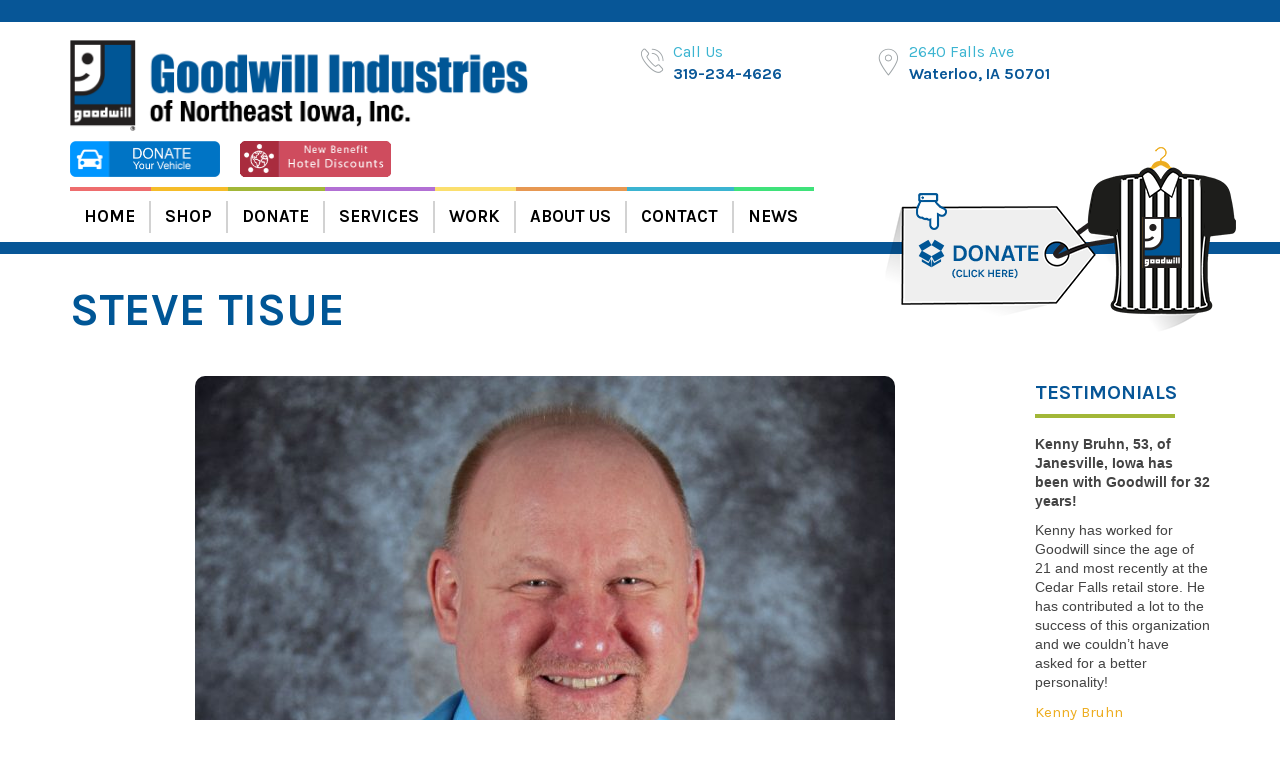

--- FILE ---
content_type: text/html; charset=UTF-8
request_url: https://visitgoodwill.com/staff-bio/steve-tisue/
body_size: 9941
content:
<!doctype html>
<html lang="en-US" class="no-js">
	<head>
	    <!-- Google Tag Manager -->
<script>(function(w,d,s,l,i){w[l]=w[l]||[];w[l].push({'gtm.start':
new Date().getTime(),event:'gtm.js'});var f=d.getElementsByTagName(s)[0],
j=d.createElement(s),dl=l!='dataLayer'?'&l='+l:'';j.async=true;j.src=
'https://www.googletagmanager.com/gtm.js?id='+i+dl;f.parentNode.insertBefore(j,f);
})(window,document,'script','dataLayer','GTM-W6G4Q627');</script>
<!-- End Google Tag Manager -->
		<meta charset="UTF-8">
		<title>Steve Tisue | Goodwill Industries of Northeast Iowa : Goodwill Industries of Northeast Iowa</title>

		<link href="//www.google-analytics.com" rel="dns-prefetch">
        <link href="https://visitgoodwill.com/wp-content/themes/impactbase/favicon.ico" rel="shortcut icon">
        <link href="https://visitgoodwill.com/wp-content/themes/impactbase/img/icons/touch.png" rel="apple-touch-icon-precomposed">
        <link rel="stylesheet" href="https://visitgoodwill.com/wp-content/themes/impactbase/assets/font-awesome/css/font-awesome.min.css">
		<meta http-equiv="X-UA-Compatible" content="IE=edge,chrome=1">
		<meta name="viewport" content="width=device-width, initial-scale=1.0">
		<meta name="description" content="">

<script src="https://ajax.googleapis.com/ajax/libs/jquery/3.1.1/jquery.min.js"></script>
<script src="https://visitgoodwill.com/wp-content/themes/impactbase/js/lib/conditionizr-4.3.0.min.js"></script>
<script src="https://visitgoodwill.com/wp-content/themes/impactbase/js/scripts.js"></script>

<!-- Latest compiled and minified CSS -->
<link rel="stylesheet" href="https://maxcdn.bootstrapcdn.com/bootstrap/3.3.7/css/bootstrap.min.css" integrity="sha384-BVYiiSIFeK1dGmJRAkycuHAHRg32OmUcww7on3RYdg4Va+PmSTsz/K68vbdEjh4u" crossorigin="anonymous">

<!-- Optional theme -->
<link rel="stylesheet" href="https://maxcdn.bootstrapcdn.com/bootstrap/3.3.7/css/bootstrap-theme.min.css" integrity="sha384-rHyoN1iRsVXV4nD0JutlnGaslCJuC7uwjduW9SVrLvRYooPp2bWYgmgJQIXwl/Sp" crossorigin="anonymous">

<!-- Begin Constant Contact Active Forms -->
<script> var _ctct_m = "1d959045c94ed6b58bdb4c0d0c8f63f7"; </script>
<script id="signupScript" src="//static.ctctcdn.com/js/signup-form-widget/current/signup-form-widget.min.js" async defer></script>
<!-- End Constant Contact Active Forms -->

<!-- Latest compiled and minified JavaScript -->
<script src="https://maxcdn.bootstrapcdn.com/bootstrap/3.3.7/js/bootstrap.min.js" integrity="sha384-Tc5IQib027qvyjSMfHjOMaLkfuWVxZxUPnCJA7l2mCWNIpG9mGCD8wGNIcPD7Txa" crossorigin="anonymous"></script>
<meta name='robots' content='index, follow, max-image-preview:large, max-snippet:-1, max-video-preview:-1' />

	<!-- This site is optimized with the Yoast SEO plugin v23.5 - https://yoast.com/wordpress/plugins/seo/ -->
	<link rel="canonical" href="https://visitgoodwill.com/staff-bio/steve-tisue/" />
	<meta property="og:locale" content="en_US" />
	<meta property="og:type" content="article" />
	<meta property="og:title" content="Steve Tisue | Goodwill Industries of Northeast Iowa" />
	<meta property="og:description" content="Officer of Mission Services *BIO Coming Soon*" />
	<meta property="og:url" content="https://visitgoodwill.com/staff-bio/steve-tisue/" />
	<meta property="og:site_name" content="Goodwill Industries of Northeast Iowa" />
	<meta property="article:publisher" content="https://www.facebook.com/visitgoodwill/" />
	<meta property="article:modified_time" content="2023-09-12T20:58:09+00:00" />
	<meta property="og:image" content="https://visitgoodwill.com/wp-content/uploads/2020/02/Steve-T-Website-Photograph.jpg" />
	<meta property="og:image:width" content="1000" />
	<meta property="og:image:height" content="1000" />
	<meta property="og:image:type" content="image/jpeg" />
	<meta name="twitter:card" content="summary_large_image" />
	<meta name="twitter:site" content="@Goodwill_NEIowa" />
	<meta name="twitter:label1" content="Est. reading time" />
	<meta name="twitter:data1" content="1 minute" />
	<script type="application/ld+json" class="yoast-schema-graph">{"@context":"https://schema.org","@graph":[{"@type":"WebPage","@id":"https://visitgoodwill.com/staff-bio/steve-tisue/","url":"https://visitgoodwill.com/staff-bio/steve-tisue/","name":"Steve Tisue | Goodwill Industries of Northeast Iowa","isPartOf":{"@id":"https://visitgoodwill.com/#website"},"primaryImageOfPage":{"@id":"https://visitgoodwill.com/staff-bio/steve-tisue/#primaryimage"},"image":{"@id":"https://visitgoodwill.com/staff-bio/steve-tisue/#primaryimage"},"thumbnailUrl":"https://visitgoodwill.com/wp-content/uploads/2020/02/Steve-T-Website-Photograph.jpg","datePublished":"2020-02-05T14:17:33+00:00","dateModified":"2023-09-12T20:58:09+00:00","breadcrumb":{"@id":"https://visitgoodwill.com/staff-bio/steve-tisue/#breadcrumb"},"inLanguage":"en-US","potentialAction":[{"@type":"ReadAction","target":["https://visitgoodwill.com/staff-bio/steve-tisue/"]}]},{"@type":"ImageObject","inLanguage":"en-US","@id":"https://visitgoodwill.com/staff-bio/steve-tisue/#primaryimage","url":"https://visitgoodwill.com/wp-content/uploads/2020/02/Steve-T-Website-Photograph.jpg","contentUrl":"https://visitgoodwill.com/wp-content/uploads/2020/02/Steve-T-Website-Photograph.jpg","width":1000,"height":1000},{"@type":"BreadcrumbList","@id":"https://visitgoodwill.com/staff-bio/steve-tisue/#breadcrumb","itemListElement":[{"@type":"ListItem","position":1,"name":"Home","item":"https://visitgoodwill.com/"},{"@type":"ListItem","position":2,"name":"Staff Bios","item":"https://visitgoodwill.com/staff-bio/"},{"@type":"ListItem","position":3,"name":"Steve Tisue"}]},{"@type":"WebSite","@id":"https://visitgoodwill.com/#website","url":"https://visitgoodwill.com/","name":"Goodwill Industries of Northeast Iowa","description":"","publisher":{"@id":"https://visitgoodwill.com/#organization"},"potentialAction":[{"@type":"SearchAction","target":{"@type":"EntryPoint","urlTemplate":"https://visitgoodwill.com/?s={search_term_string}"},"query-input":{"@type":"PropertyValueSpecification","valueRequired":true,"valueName":"search_term_string"}}],"inLanguage":"en-US"},{"@type":"Organization","@id":"https://visitgoodwill.com/#organization","name":"Goodwill Industries of Northeast Iowa","url":"https://visitgoodwill.com/","logo":{"@type":"ImageObject","inLanguage":"en-US","@id":"https://visitgoodwill.com/#/schema/logo/image/","url":"https://visitgoodwill.com/wp-content/uploads/2017/09/goodwill-logo-tagline.png","contentUrl":"https://visitgoodwill.com/wp-content/uploads/2017/09/goodwill-logo-tagline.png","width":471,"height":94,"caption":"Goodwill Industries of Northeast Iowa"},"image":{"@id":"https://visitgoodwill.com/#/schema/logo/image/"},"sameAs":["https://www.facebook.com/visitgoodwill/","https://x.com/Goodwill_NEIowa","https://www.pinterest.com/visitgoodwill/"]}]}</script>
	<!-- / Yoast SEO plugin. -->


<script type="text/javascript">
/* <![CDATA[ */
window._wpemojiSettings = {"baseUrl":"https:\/\/s.w.org\/images\/core\/emoji\/14.0.0\/72x72\/","ext":".png","svgUrl":"https:\/\/s.w.org\/images\/core\/emoji\/14.0.0\/svg\/","svgExt":".svg","source":{"concatemoji":"https:\/\/visitgoodwill.com\/wp-includes\/js\/wp-emoji-release.min.js?ver=9258acd9b678a6e6904e42d14e624fa0"}};
/*! This file is auto-generated */
!function(i,n){var o,s,e;function c(e){try{var t={supportTests:e,timestamp:(new Date).valueOf()};sessionStorage.setItem(o,JSON.stringify(t))}catch(e){}}function p(e,t,n){e.clearRect(0,0,e.canvas.width,e.canvas.height),e.fillText(t,0,0);var t=new Uint32Array(e.getImageData(0,0,e.canvas.width,e.canvas.height).data),r=(e.clearRect(0,0,e.canvas.width,e.canvas.height),e.fillText(n,0,0),new Uint32Array(e.getImageData(0,0,e.canvas.width,e.canvas.height).data));return t.every(function(e,t){return e===r[t]})}function u(e,t,n){switch(t){case"flag":return n(e,"\ud83c\udff3\ufe0f\u200d\u26a7\ufe0f","\ud83c\udff3\ufe0f\u200b\u26a7\ufe0f")?!1:!n(e,"\ud83c\uddfa\ud83c\uddf3","\ud83c\uddfa\u200b\ud83c\uddf3")&&!n(e,"\ud83c\udff4\udb40\udc67\udb40\udc62\udb40\udc65\udb40\udc6e\udb40\udc67\udb40\udc7f","\ud83c\udff4\u200b\udb40\udc67\u200b\udb40\udc62\u200b\udb40\udc65\u200b\udb40\udc6e\u200b\udb40\udc67\u200b\udb40\udc7f");case"emoji":return!n(e,"\ud83e\udef1\ud83c\udffb\u200d\ud83e\udef2\ud83c\udfff","\ud83e\udef1\ud83c\udffb\u200b\ud83e\udef2\ud83c\udfff")}return!1}function f(e,t,n){var r="undefined"!=typeof WorkerGlobalScope&&self instanceof WorkerGlobalScope?new OffscreenCanvas(300,150):i.createElement("canvas"),a=r.getContext("2d",{willReadFrequently:!0}),o=(a.textBaseline="top",a.font="600 32px Arial",{});return e.forEach(function(e){o[e]=t(a,e,n)}),o}function t(e){var t=i.createElement("script");t.src=e,t.defer=!0,i.head.appendChild(t)}"undefined"!=typeof Promise&&(o="wpEmojiSettingsSupports",s=["flag","emoji"],n.supports={everything:!0,everythingExceptFlag:!0},e=new Promise(function(e){i.addEventListener("DOMContentLoaded",e,{once:!0})}),new Promise(function(t){var n=function(){try{var e=JSON.parse(sessionStorage.getItem(o));if("object"==typeof e&&"number"==typeof e.timestamp&&(new Date).valueOf()<e.timestamp+604800&&"object"==typeof e.supportTests)return e.supportTests}catch(e){}return null}();if(!n){if("undefined"!=typeof Worker&&"undefined"!=typeof OffscreenCanvas&&"undefined"!=typeof URL&&URL.createObjectURL&&"undefined"!=typeof Blob)try{var e="postMessage("+f.toString()+"("+[JSON.stringify(s),u.toString(),p.toString()].join(",")+"));",r=new Blob([e],{type:"text/javascript"}),a=new Worker(URL.createObjectURL(r),{name:"wpTestEmojiSupports"});return void(a.onmessage=function(e){c(n=e.data),a.terminate(),t(n)})}catch(e){}c(n=f(s,u,p))}t(n)}).then(function(e){for(var t in e)n.supports[t]=e[t],n.supports.everything=n.supports.everything&&n.supports[t],"flag"!==t&&(n.supports.everythingExceptFlag=n.supports.everythingExceptFlag&&n.supports[t]);n.supports.everythingExceptFlag=n.supports.everythingExceptFlag&&!n.supports.flag,n.DOMReady=!1,n.readyCallback=function(){n.DOMReady=!0}}).then(function(){return e}).then(function(){var e;n.supports.everything||(n.readyCallback(),(e=n.source||{}).concatemoji?t(e.concatemoji):e.wpemoji&&e.twemoji&&(t(e.twemoji),t(e.wpemoji)))}))}((window,document),window._wpemojiSettings);
/* ]]> */
</script>
<style id='wp-emoji-styles-inline-css' type='text/css'>

	img.wp-smiley, img.emoji {
		display: inline !important;
		border: none !important;
		box-shadow: none !important;
		height: 1em !important;
		width: 1em !important;
		margin: 0 0.07em !important;
		vertical-align: -0.1em !important;
		background: none !important;
		padding: 0 !important;
	}
</style>
<link rel='stylesheet' id='wp-block-library-css' href='https://visitgoodwill.com/wp-includes/css/dist/block-library/style.min.css?ver=9258acd9b678a6e6904e42d14e624fa0' media='all' />
<style id='classic-theme-styles-inline-css' type='text/css'>
/*! This file is auto-generated */
.wp-block-button__link{color:#fff;background-color:#32373c;border-radius:9999px;box-shadow:none;text-decoration:none;padding:calc(.667em + 2px) calc(1.333em + 2px);font-size:1.125em}.wp-block-file__button{background:#32373c;color:#fff;text-decoration:none}
</style>
<style id='global-styles-inline-css' type='text/css'>
body{--wp--preset--color--black: #000000;--wp--preset--color--cyan-bluish-gray: #abb8c3;--wp--preset--color--white: #ffffff;--wp--preset--color--pale-pink: #f78da7;--wp--preset--color--vivid-red: #cf2e2e;--wp--preset--color--luminous-vivid-orange: #ff6900;--wp--preset--color--luminous-vivid-amber: #fcb900;--wp--preset--color--light-green-cyan: #7bdcb5;--wp--preset--color--vivid-green-cyan: #00d084;--wp--preset--color--pale-cyan-blue: #8ed1fc;--wp--preset--color--vivid-cyan-blue: #0693e3;--wp--preset--color--vivid-purple: #9b51e0;--wp--preset--gradient--vivid-cyan-blue-to-vivid-purple: linear-gradient(135deg,rgba(6,147,227,1) 0%,rgb(155,81,224) 100%);--wp--preset--gradient--light-green-cyan-to-vivid-green-cyan: linear-gradient(135deg,rgb(122,220,180) 0%,rgb(0,208,130) 100%);--wp--preset--gradient--luminous-vivid-amber-to-luminous-vivid-orange: linear-gradient(135deg,rgba(252,185,0,1) 0%,rgba(255,105,0,1) 100%);--wp--preset--gradient--luminous-vivid-orange-to-vivid-red: linear-gradient(135deg,rgba(255,105,0,1) 0%,rgb(207,46,46) 100%);--wp--preset--gradient--very-light-gray-to-cyan-bluish-gray: linear-gradient(135deg,rgb(238,238,238) 0%,rgb(169,184,195) 100%);--wp--preset--gradient--cool-to-warm-spectrum: linear-gradient(135deg,rgb(74,234,220) 0%,rgb(151,120,209) 20%,rgb(207,42,186) 40%,rgb(238,44,130) 60%,rgb(251,105,98) 80%,rgb(254,248,76) 100%);--wp--preset--gradient--blush-light-purple: linear-gradient(135deg,rgb(255,206,236) 0%,rgb(152,150,240) 100%);--wp--preset--gradient--blush-bordeaux: linear-gradient(135deg,rgb(254,205,165) 0%,rgb(254,45,45) 50%,rgb(107,0,62) 100%);--wp--preset--gradient--luminous-dusk: linear-gradient(135deg,rgb(255,203,112) 0%,rgb(199,81,192) 50%,rgb(65,88,208) 100%);--wp--preset--gradient--pale-ocean: linear-gradient(135deg,rgb(255,245,203) 0%,rgb(182,227,212) 50%,rgb(51,167,181) 100%);--wp--preset--gradient--electric-grass: linear-gradient(135deg,rgb(202,248,128) 0%,rgb(113,206,126) 100%);--wp--preset--gradient--midnight: linear-gradient(135deg,rgb(2,3,129) 0%,rgb(40,116,252) 100%);--wp--preset--font-size--small: 13px;--wp--preset--font-size--medium: 20px;--wp--preset--font-size--large: 36px;--wp--preset--font-size--x-large: 42px;--wp--preset--spacing--20: 0.44rem;--wp--preset--spacing--30: 0.67rem;--wp--preset--spacing--40: 1rem;--wp--preset--spacing--50: 1.5rem;--wp--preset--spacing--60: 2.25rem;--wp--preset--spacing--70: 3.38rem;--wp--preset--spacing--80: 5.06rem;--wp--preset--shadow--natural: 6px 6px 9px rgba(0, 0, 0, 0.2);--wp--preset--shadow--deep: 12px 12px 50px rgba(0, 0, 0, 0.4);--wp--preset--shadow--sharp: 6px 6px 0px rgba(0, 0, 0, 0.2);--wp--preset--shadow--outlined: 6px 6px 0px -3px rgba(255, 255, 255, 1), 6px 6px rgba(0, 0, 0, 1);--wp--preset--shadow--crisp: 6px 6px 0px rgba(0, 0, 0, 1);}:where(.is-layout-flex){gap: 0.5em;}:where(.is-layout-grid){gap: 0.5em;}body .is-layout-flow > .alignleft{float: left;margin-inline-start: 0;margin-inline-end: 2em;}body .is-layout-flow > .alignright{float: right;margin-inline-start: 2em;margin-inline-end: 0;}body .is-layout-flow > .aligncenter{margin-left: auto !important;margin-right: auto !important;}body .is-layout-constrained > .alignleft{float: left;margin-inline-start: 0;margin-inline-end: 2em;}body .is-layout-constrained > .alignright{float: right;margin-inline-start: 2em;margin-inline-end: 0;}body .is-layout-constrained > .aligncenter{margin-left: auto !important;margin-right: auto !important;}body .is-layout-constrained > :where(:not(.alignleft):not(.alignright):not(.alignfull)){max-width: var(--wp--style--global--content-size);margin-left: auto !important;margin-right: auto !important;}body .is-layout-constrained > .alignwide{max-width: var(--wp--style--global--wide-size);}body .is-layout-flex{display: flex;}body .is-layout-flex{flex-wrap: wrap;align-items: center;}body .is-layout-flex > *{margin: 0;}body .is-layout-grid{display: grid;}body .is-layout-grid > *{margin: 0;}:where(.wp-block-columns.is-layout-flex){gap: 2em;}:where(.wp-block-columns.is-layout-grid){gap: 2em;}:where(.wp-block-post-template.is-layout-flex){gap: 1.25em;}:where(.wp-block-post-template.is-layout-grid){gap: 1.25em;}.has-black-color{color: var(--wp--preset--color--black) !important;}.has-cyan-bluish-gray-color{color: var(--wp--preset--color--cyan-bluish-gray) !important;}.has-white-color{color: var(--wp--preset--color--white) !important;}.has-pale-pink-color{color: var(--wp--preset--color--pale-pink) !important;}.has-vivid-red-color{color: var(--wp--preset--color--vivid-red) !important;}.has-luminous-vivid-orange-color{color: var(--wp--preset--color--luminous-vivid-orange) !important;}.has-luminous-vivid-amber-color{color: var(--wp--preset--color--luminous-vivid-amber) !important;}.has-light-green-cyan-color{color: var(--wp--preset--color--light-green-cyan) !important;}.has-vivid-green-cyan-color{color: var(--wp--preset--color--vivid-green-cyan) !important;}.has-pale-cyan-blue-color{color: var(--wp--preset--color--pale-cyan-blue) !important;}.has-vivid-cyan-blue-color{color: var(--wp--preset--color--vivid-cyan-blue) !important;}.has-vivid-purple-color{color: var(--wp--preset--color--vivid-purple) !important;}.has-black-background-color{background-color: var(--wp--preset--color--black) !important;}.has-cyan-bluish-gray-background-color{background-color: var(--wp--preset--color--cyan-bluish-gray) !important;}.has-white-background-color{background-color: var(--wp--preset--color--white) !important;}.has-pale-pink-background-color{background-color: var(--wp--preset--color--pale-pink) !important;}.has-vivid-red-background-color{background-color: var(--wp--preset--color--vivid-red) !important;}.has-luminous-vivid-orange-background-color{background-color: var(--wp--preset--color--luminous-vivid-orange) !important;}.has-luminous-vivid-amber-background-color{background-color: var(--wp--preset--color--luminous-vivid-amber) !important;}.has-light-green-cyan-background-color{background-color: var(--wp--preset--color--light-green-cyan) !important;}.has-vivid-green-cyan-background-color{background-color: var(--wp--preset--color--vivid-green-cyan) !important;}.has-pale-cyan-blue-background-color{background-color: var(--wp--preset--color--pale-cyan-blue) !important;}.has-vivid-cyan-blue-background-color{background-color: var(--wp--preset--color--vivid-cyan-blue) !important;}.has-vivid-purple-background-color{background-color: var(--wp--preset--color--vivid-purple) !important;}.has-black-border-color{border-color: var(--wp--preset--color--black) !important;}.has-cyan-bluish-gray-border-color{border-color: var(--wp--preset--color--cyan-bluish-gray) !important;}.has-white-border-color{border-color: var(--wp--preset--color--white) !important;}.has-pale-pink-border-color{border-color: var(--wp--preset--color--pale-pink) !important;}.has-vivid-red-border-color{border-color: var(--wp--preset--color--vivid-red) !important;}.has-luminous-vivid-orange-border-color{border-color: var(--wp--preset--color--luminous-vivid-orange) !important;}.has-luminous-vivid-amber-border-color{border-color: var(--wp--preset--color--luminous-vivid-amber) !important;}.has-light-green-cyan-border-color{border-color: var(--wp--preset--color--light-green-cyan) !important;}.has-vivid-green-cyan-border-color{border-color: var(--wp--preset--color--vivid-green-cyan) !important;}.has-pale-cyan-blue-border-color{border-color: var(--wp--preset--color--pale-cyan-blue) !important;}.has-vivid-cyan-blue-border-color{border-color: var(--wp--preset--color--vivid-cyan-blue) !important;}.has-vivid-purple-border-color{border-color: var(--wp--preset--color--vivid-purple) !important;}.has-vivid-cyan-blue-to-vivid-purple-gradient-background{background: var(--wp--preset--gradient--vivid-cyan-blue-to-vivid-purple) !important;}.has-light-green-cyan-to-vivid-green-cyan-gradient-background{background: var(--wp--preset--gradient--light-green-cyan-to-vivid-green-cyan) !important;}.has-luminous-vivid-amber-to-luminous-vivid-orange-gradient-background{background: var(--wp--preset--gradient--luminous-vivid-amber-to-luminous-vivid-orange) !important;}.has-luminous-vivid-orange-to-vivid-red-gradient-background{background: var(--wp--preset--gradient--luminous-vivid-orange-to-vivid-red) !important;}.has-very-light-gray-to-cyan-bluish-gray-gradient-background{background: var(--wp--preset--gradient--very-light-gray-to-cyan-bluish-gray) !important;}.has-cool-to-warm-spectrum-gradient-background{background: var(--wp--preset--gradient--cool-to-warm-spectrum) !important;}.has-blush-light-purple-gradient-background{background: var(--wp--preset--gradient--blush-light-purple) !important;}.has-blush-bordeaux-gradient-background{background: var(--wp--preset--gradient--blush-bordeaux) !important;}.has-luminous-dusk-gradient-background{background: var(--wp--preset--gradient--luminous-dusk) !important;}.has-pale-ocean-gradient-background{background: var(--wp--preset--gradient--pale-ocean) !important;}.has-electric-grass-gradient-background{background: var(--wp--preset--gradient--electric-grass) !important;}.has-midnight-gradient-background{background: var(--wp--preset--gradient--midnight) !important;}.has-small-font-size{font-size: var(--wp--preset--font-size--small) !important;}.has-medium-font-size{font-size: var(--wp--preset--font-size--medium) !important;}.has-large-font-size{font-size: var(--wp--preset--font-size--large) !important;}.has-x-large-font-size{font-size: var(--wp--preset--font-size--x-large) !important;}
.wp-block-navigation a:where(:not(.wp-element-button)){color: inherit;}
:where(.wp-block-post-template.is-layout-flex){gap: 1.25em;}:where(.wp-block-post-template.is-layout-grid){gap: 1.25em;}
:where(.wp-block-columns.is-layout-flex){gap: 2em;}:where(.wp-block-columns.is-layout-grid){gap: 2em;}
.wp-block-pullquote{font-size: 1.5em;line-height: 1.6;}
</style>
<!--n2css--><!--n2js--><script></script><link rel="https://api.w.org/" href="https://visitgoodwill.com/wp-json/" /><link rel="alternate" type="application/json+oembed" href="https://visitgoodwill.com/wp-json/oembed/1.0/embed?url=https%3A%2F%2Fvisitgoodwill.com%2Fstaff-bio%2Fsteve-tisue%2F" />
<link rel="alternate" type="text/xml+oembed" href="https://visitgoodwill.com/wp-json/oembed/1.0/embed?url=https%3A%2F%2Fvisitgoodwill.com%2Fstaff-bio%2Fsteve-tisue%2F&#038;format=xml" />
<meta name="generator" content="Powered by WPBakery Page Builder - drag and drop page builder for WordPress."/>
<noscript><style> .wpb_animate_when_almost_visible { opacity: 1; }</style></noscript><link href="https://fonts.googleapis.com/css?family=Karla:400,700" rel="stylesheet">
<link rel="stylesheet" href="https://visitgoodwill.com/wp-content/themes/impactbase/normalize.css">
<link rel="stylesheet" href="https://visitgoodwill.com/wp-content/themes/impactbase/style.css">
<link rel="stylesheet" href="https://visitgoodwill.com/wp-content/themes/impactbase/responsive.css">

<script>

//        // conditionizr.com
//        // configure environment tests
//        conditionizr.config({
//            assets: 'https://visitgoodwill.com/wp-content/themes/impactbase/assets/',
//            tests: {}
//        });
 </script>
</head>
	<body class="staff-bio-template-default single single-staff-bio postid-1111 steve-tisue wpb-js-composer js-comp-ver-7.1 vc_responsive">

<!-- Google Tag Manager (noscript) -->
<noscript><iframe src="https://www.googletagmanager.com/ns.html?id=GTM-W6G4Q627"
height="0" width="0" style="display:none;visibility:hidden"></iframe></noscript>
<!-- End Google Tag Manager (noscript) -->
		<!-- Header -->
			<header class="site-header">

					<div id="top-header">
						<div class="container ">
							<div class="row">
								<div class="col-md-5" id="header-logo">
									<a href="https://visitgoodwill.com"><img src="https://visitgoodwill.com/wp-content/themes/impactbase/img/goodwill-logo-tagline.png" alt="Goodwill Logo"></a>
								</div>
								<div class="col-sm-7" id="header-address">

									<div class="col-sm-6 " id="hd-phone">
										<p><span class="hd-light">Call Us</span> <br> <a href="tel:3192344626">319-234-4626</a></p>


									</div>
									<!--<div class="col-sm-4 " id="hd-hours">
										<p><span class="hd-light">Hours</span> <br> Mon-Fri 8am-4:30pm <br> Sat-Sun Closed</p>
									</div>-->
									<div class="col-sm-6 " id="hd-location">
										<p><span class="hd-light">2640 Falls Ave</span> <br> Waterloo, IA 50701</p>
									</div>



								</div>


								<div class="col-md-12 carBut">
<style> .ncs-fixed-ratio-resize { max-width: 100%; height:
auto; width: auto;} </style> <a
href="https://www.goodwillcardonation.org/goodwill-industries-northeast-iowa-inc/"
target="_blank"><img
src="//www.ncsvehicledonations.com/web-buttons/b1_blue_303x72.png"
class="ncs-fixed-ratio-resize" border="0" alt="Donate Your Vehicle Now!"
title="Donate Your Vehicle Now!" /></a>



<a href="https://www.bookingcommunity.com/visitgoodwill" target="new">
	<img src="https://visitgoodwill.com/wp-content/themes/impactbase/img/butt2.png" class="butt2"></a>

								</div>
							</div>
						</div>
					</div>

					<div id="nav-wrapper">
						<div class="container">
							<div class="row">
								<div class="col-md-8 nav-menu">
									<nav class="menuWrap ">
										<i class="fa fa-bars mobileBars" aria-hidden="true"></i><ul id="menu-main-menu" class="menu"><li id="menu-item-14" class="menu-item menu-item-type-post_type menu-item-object-page menu-item-home menu-item-14"><a href="https://visitgoodwill.com/">Home</a></li>
<li id="menu-item-146" class="menu-item menu-item-type-post_type menu-item-object-page menu-item-has-children menu-item-146"><a href="https://visitgoodwill.com/shop/">Shop</a>
<ul class="sub-menu">
	<li id="menu-item-158" class="menu-item menu-item-type-post_type menu-item-object-page menu-item-158"><a href="https://visitgoodwill.com/store-locator/">Store Locator</a></li>
	<li id="menu-item-198" class="menu-item menu-item-type-custom menu-item-object-custom menu-item-198"><a target="_blank" rel="noopener" href="https://shopgoodwill.com/categories/listing?st=&#038;sg=&#038;c=&#038;s=171&#038;lp=0&#038;hp=999999&#038;sbn=&#038;spo=false&#038;snpo=false&#038;socs=false&#038;sd=false&#038;sca=false&#038;caed=11%2F15%2F2021&#038;cadb=7&#038;scs=false&#038;sis=false&#038;col=1&#038;p=1&#038;ps=40&#038;desc=false&#038;ss=0&#038;UseBuyerPrefs=true&#038;sus=false&#038;cln=1&#038;catIds=&#038;pn=&#038;wc=false&#038;mci=false&#038;hmt=false">Shop Online</a></li>
</ul>
</li>
<li id="menu-item-196" class="menu-item menu-item-type-post_type menu-item-object-page menu-item-has-children menu-item-196"><a href="https://visitgoodwill.com/donation-locations/">Donate</a>
<ul class="sub-menu">
	<li id="menu-item-173" class="menu-item menu-item-type-post_type menu-item-object-page menu-item-173"><a href="https://visitgoodwill.com/donation-locations/">Donation Locations</a></li>
	<li id="menu-item-172" class="menu-item menu-item-type-post_type menu-item-object-page menu-item-172"><a href="https://visitgoodwill.com/what-we-accept/">What We Accept</a></li>
	<li id="menu-item-171" class="menu-item menu-item-type-post_type menu-item-object-page menu-item-171"><a href="https://visitgoodwill.com/e-waste/">Dell Reconnect: E-Waste</a></li>
	<li id="menu-item-170" class="menu-item menu-item-type-post_type menu-item-object-page menu-item-170"><a href="https://visitgoodwill.com/donation-drives/">Donation Drives</a></li>
	<li id="menu-item-1894" class="menu-item menu-item-type-custom menu-item-object-custom menu-item-1894"><a href="https://www.goodwillcardonation.org/goodwill-industries-northeast-iowa-inc/">Donate Your Car</a></li>
</ul>
</li>
<li id="menu-item-144" class="menu-item menu-item-type-post_type menu-item-object-page menu-item-144"><a href="https://visitgoodwill.com/services/">Services</a></li>
<li id="menu-item-229" class="menu-item menu-item-type-post_type menu-item-object-page menu-item-has-children menu-item-229"><a href="https://visitgoodwill.com/employment-information/">Work</a>
<ul class="sub-menu">
	<li id="menu-item-155" class="menu-item menu-item-type-post_type menu-item-object-page menu-item-155"><a href="https://visitgoodwill.com/employment-information/">Employment Information</a></li>
	<li id="menu-item-156" class="menu-item menu-item-type-post_type menu-item-object-page menu-item-156"><a href="https://visitgoodwill.com/current-openings/">Current Openings</a></li>
</ul>
</li>
<li id="menu-item-13" class="menu-item menu-item-type-post_type menu-item-object-page menu-item-13"><a href="https://visitgoodwill.com/about/">About Us</a></li>
<li id="menu-item-12" class="menu-item menu-item-type-post_type menu-item-object-page menu-item-12"><a href="https://visitgoodwill.com/contact/">Contact</a></li>
<li id="menu-item-649" class="menu-item menu-item-type-post_type menu-item-object-page menu-item-649"><a href="https://visitgoodwill.com/news/">News</a></li>
</ul>									</nav>
								</div>
								<div class="col-md-4" id="donate-shirt-btn">
									<a href="donation-locations"><img src="https://visitgoodwill.com/wp-content/themes/impactbase/img/donate-button-referee1.png" alt="Donate Icon"></a>
								</div>
							</div><!-- end row -->
						</div>
					</div><!-- end nav-wrapper-->
			</header>



			<div class="clearfix"></div>
<div class="pageWrap">
	<main role="main" class="container pageContain">
		<!-- section -->


			<h1>Steve Tisue</h1>


	<div class="col-md-10" id="page-content">
		<img src="https://visitgoodwill.com/wp-content/uploads/2020/02/Steve-T-Website-Photograph-700x700.jpg" class="attachment-large size-large wp-post-image" alt="" decoding="async" fetchpriority="high" srcset="https://visitgoodwill.com/wp-content/uploads/2020/02/Steve-T-Website-Photograph-700x700.jpg 700w, https://visitgoodwill.com/wp-content/uploads/2020/02/Steve-T-Website-Photograph-250x250.jpg 250w, https://visitgoodwill.com/wp-content/uploads/2020/02/Steve-T-Website-Photograph-150x150.jpg 150w, https://visitgoodwill.com/wp-content/uploads/2020/02/Steve-T-Website-Photograph-768x768.jpg 768w, https://visitgoodwill.com/wp-content/uploads/2020/02/Steve-T-Website-Photograph-120x120.jpg 120w, https://visitgoodwill.com/wp-content/uploads/2020/02/Steve-T-Website-Photograph.jpg 1000w" sizes="(max-width: 700px) 100vw, 700px" />		<h2>Officer of Mission Services</h2>
<p>*BIO Coming Soon*</p>
	</div>
	<div class="col-md-2" id="page-sidebar">
		<!-- sidebar -->
<aside class="sidebar" role="complementary">

	
	<div class="sidebar-widget">
		<div id="side-testimonial">
			<h2>TESTIMONIALS</h2>
							
						<div class="testimonial-block">
							<p class="testimonial-content"><p><strong><span style="font-family: arial, helvetica, sans-serif;">Kenny Bruhn, 53, of Janesville, Iowa has been with Goodwill for 32 years! </span></strong></p>
<p><span style="font-family: arial, helvetica, sans-serif;">Kenny has worked for Goodwill since the age of 21 and most recently at the Cedar Falls retail store. </span><span style="font-family: arial, helvetica, sans-serif;">He has contributed a lot to the success of this organization and we couldn&#8217;t have asked for a better personality!</span></p>
</p>
							<p class="testimonial-name">Kenny Bruhn</p>
						</div>

								<!-- show pagination here -->
					</div>
		<div id="side-widge">
					</div>
	</div>

	<!--<div class="sidebar-widget">-->
			<!--</div>-->

</aside>
<!-- /sidebar -->
	</div>


		<!-- /section -->
	</main>
</div>
			<!-- footer -->
			<footer role="contentinfo">

				<div id="brandbar">
					<div class="container">
						<a href="/services#jim-glaza"><img src="https://visitgoodwill.com/wp-content/themes/impactbase/img/brand1.png" alt="Jim Glaza logo"></a>
						<a href="/services#prison-reentry"><img src="https://visitgoodwill.com/wp-content/themes/impactbase/img/brand2.png" alt="Prison Reentry logo"></a>
						<a href="/services#donation"><img src="https://visitgoodwill.com/wp-content/themes/impactbase/img/brand3.png" alt="Donation Drive logo"></a>
						<a href="/services#right-home"><img src="https://visitgoodwill.com/wp-content/themes/impactbase/img/brand4.png" alt="Right at Home logo"></a>
						<a href="/services#dell-r"><img src="https://visitgoodwill.com/wp-content/themes/impactbase/img/brand5.png" alt="Dell Reconnect logo"></a>
						<a href="/services#hirep"><img src="https://visitgoodwill.com/wp-content/themes/impactbase/img/brand6.png" alt="Hire Performance logo"></a>
						<a href="/services#vet-program"><img src="https://visitgoodwill.com/wp-content/themes/impactbase/img/brand7.png" alt="VIP logo"></a>
						<a href="/services#carf"><img src="https://visitgoodwill.com/wp-content/themes/impactbase/img/brand8.png" alt="CARF logo"></a>
					</div>
				</div>

				<div id="foot-main">
					<div class="container">
						<div class="col-md-4 " id="foot-menu-col">
							<div class="col-md-12" id="foot-logo">
								<a href="https://visitgoodwill.com"><img src="https://visitgoodwill.com/wp-content/themes/impactbase/img/goodwill-logo-tagline-white.png" alt="Goodwill Logo"></a>
							</div>
							<div class="col-md-6">
							<ul id="menu-main-menu-1" class="list-unstyled"><li class="menu-item menu-item-type-post_type menu-item-object-page menu-item-home menu-item-14"><a href="https://visitgoodwill.com/">Home</a></li>
<li class="menu-item menu-item-type-post_type menu-item-object-page menu-item-has-children menu-item-146"><a href="https://visitgoodwill.com/shop/">Shop</a>
<ul class="sub-menu">
	<li class="menu-item menu-item-type-post_type menu-item-object-page menu-item-158"><a href="https://visitgoodwill.com/store-locator/">Store Locator</a></li>
	<li class="menu-item menu-item-type-custom menu-item-object-custom menu-item-198"><a target="_blank" rel="noopener" href="https://shopgoodwill.com/categories/listing?st=&#038;sg=&#038;c=&#038;s=171&#038;lp=0&#038;hp=999999&#038;sbn=&#038;spo=false&#038;snpo=false&#038;socs=false&#038;sd=false&#038;sca=false&#038;caed=11%2F15%2F2021&#038;cadb=7&#038;scs=false&#038;sis=false&#038;col=1&#038;p=1&#038;ps=40&#038;desc=false&#038;ss=0&#038;UseBuyerPrefs=true&#038;sus=false&#038;cln=1&#038;catIds=&#038;pn=&#038;wc=false&#038;mci=false&#038;hmt=false">Shop Online</a></li>
</ul>
</li>
<li class="menu-item menu-item-type-post_type menu-item-object-page menu-item-has-children menu-item-196"><a href="https://visitgoodwill.com/donation-locations/">Donate</a>
<ul class="sub-menu">
	<li class="menu-item menu-item-type-post_type menu-item-object-page menu-item-173"><a href="https://visitgoodwill.com/donation-locations/">Donation Locations</a></li>
	<li class="menu-item menu-item-type-post_type menu-item-object-page menu-item-172"><a href="https://visitgoodwill.com/what-we-accept/">What We Accept</a></li>
	<li class="menu-item menu-item-type-post_type menu-item-object-page menu-item-171"><a href="https://visitgoodwill.com/e-waste/">Dell Reconnect: E-Waste</a></li>
	<li class="menu-item menu-item-type-post_type menu-item-object-page menu-item-170"><a href="https://visitgoodwill.com/donation-drives/">Donation Drives</a></li>
	<li class="menu-item menu-item-type-custom menu-item-object-custom menu-item-1894"><a href="https://www.goodwillcardonation.org/goodwill-industries-northeast-iowa-inc/">Donate Your Car</a></li>
</ul>
</li>
<li class="menu-item menu-item-type-post_type menu-item-object-page menu-item-144"><a href="https://visitgoodwill.com/services/">Services</a></li>
<li class="menu-item menu-item-type-post_type menu-item-object-page menu-item-has-children menu-item-229"><a href="https://visitgoodwill.com/employment-information/">Work</a>
<ul class="sub-menu">
	<li class="menu-item menu-item-type-post_type menu-item-object-page menu-item-155"><a href="https://visitgoodwill.com/employment-information/">Employment Information</a></li>
	<li class="menu-item menu-item-type-post_type menu-item-object-page menu-item-156"><a href="https://visitgoodwill.com/current-openings/">Current Openings</a></li>
</ul>
</li>
<li class="menu-item menu-item-type-post_type menu-item-object-page menu-item-13"><a href="https://visitgoodwill.com/about/">About Us</a></li>
<li class="menu-item menu-item-type-post_type menu-item-object-page menu-item-12"><a href="https://visitgoodwill.com/contact/">Contact</a></li>
<li class="menu-item menu-item-type-post_type menu-item-object-page menu-item-649"><a href="https://visitgoodwill.com/news/">News</a></li>
</ul>							</div>
							<div class="col-md-6" id="foot-donate-btn">
								<a href="donation-locations"><img src="https://visitgoodwill.com/wp-content/themes/impactbase/img/foot-donate-btn1.png" alt="Footer Donate Btn"></a>
								<div id="foot-hours">
									Hours: <br>
									Mon-Fri 8am-4:30pm <br> <br>
									2640 Falls Ave <br>
									Waterloo, IA 50701
								</div>
							</div>
						</div>
						<div class="col-md-4 " id="foot-couple-col">
							<img src="https://visitgoodwill.com/wp-content/themes/impactbase/img/couple.png" alt="Couple Image">
						</div>
						<div class="col-md-12" id="foot-logo2">
							<a href="https://visitgoodwill.com"><img src="https://visitgoodwill.com/wp-content/themes/impactbase/img/goodwill-logo-tagline-white.png" alt="Goodwill Logo"></a>
							<div id="foot-hours2">
								Hours: <br>
								Mon-Fri 8am-4:30pm <br> <br>
								2640 Falls Ave <br>
								Waterloo, IA 50701
							</div>
						</div>
						<div class="col-md-4 " id="foot-social-col">
							<a href="https://www.facebook.com/visitgoodwill/" target="_blank"><img src="https://visitgoodwill.com/wp-content/themes/impactbase/img/foot-Facebook.png" alt="facebook" class="foot-social-icn"></a>
							<a href="https://twitter.com/Goodwill_NEIowa" target="_blank"><img src="https://visitgoodwill.com/wp-content/themes/impactbase/img/foot-Twitter.png" alt="twitter" class="foot-social-icn"></a>
							<a href="https://www.pinterest.com/visitgoodwill/" target="_blank"><img src="https://visitgoodwill.com/wp-content/themes/impactbase/img/foot-Pinterest.png" alt="pinterest" class="foot-social-icn"></a>
							<!-- <a href="https://plus.google.com/u/0/113750974577054927847" target="_blank"><img src="/img/foot-Google.png" alt="google" class="foot-social-icn"></a> -->
							<!--<a href="#" target="_blank"><img src="https://visitgoodwill.com/wp-content/themes/impactbase/img/foot-Instagram.png" alt="instagram" class="foot-social-icn"></a>
							<a href="#" target="_blank"><img src="https://visitgoodwill.com/wp-content/themes/impactbase/img/foot-youtube.png" alt="youtube" class="foot-social-icn"></a>-->

							



							<div id="newsletter-signup">
								<!-- Begin Mailchimp Signup Form -->
								<link href="//cdn-images.mailchimp.com/embedcode/slim-10_7.css" rel="stylesheet" type="text/css">
								<style type="text/css">
									#mc_embed_signup{background:#fff; clear:left; font:14px Helvetica,Arial,sans-serif; }
									/* Add your own Mailchimp form style overrides in your site stylesheet or in this style block.
									   We recommend moving this block and the preceding CSS link to the HEAD of your HTML file. */
								</style>
								<div id="mc_embed_signup">
								<form action="https://visitgoodwill.us19.list-manage.com/subscribe/post?u=443896d40ffb9f9340ba5343a&amp;id=54559c4cc9" method="post" id="mc-embedded-subscribe-form" name="mc-embedded-subscribe-form" class="validate" target="_blank" novalidate>
								    <div id="mc_embed_signup_scroll">
									<label for="mce-EMAIL">SIGN UP TO RECEIVE OUR NEWSLETTER!</label>
									<input type="email" value="" name="EMAIL" class="email" id="mce-EMAIL" placeholder="Your email address" required>
								    <!-- real people should not fill this in and expect good things - do not remove this or risk form bot signups-->
								    <div style="position: absolute; left: -5000px;" aria-hidden="true"><input type="text" name="b_443896d40ffb9f9340ba5343a_54559c4cc9" tabindex="-1" value=""></div>
								    <div class="clear"><input type="submit" value="Subscribe" name="subscribe" id="mc-embedded-subscribe" class="button"></div>
								    </div>
								</form>
								</div>

								<!--End mc_embed_signup-->
							</div>


							<span id="footer-annual">
								<div id="black-studio-tinymce-4" class="widget_black_studio_tinymce"><div class="textwidget"><a href="https://mail.gwneia.org/owa" target="_blank" rel="noopener"><i class="fa fa-envelope" aria-hidden="true"></i> <p> WEBMAIL </p> </a>

<a href="/wp-content/uploads/2017/09/goodwill-2016-yr-for-growth.pdf" target="_blank" rel="noopener"><i class="fa fa-file-text" aria-hidden="true"></i> <p> ANNUAL REPORT </p></a></div></div>							</span>



						</div>

					</div>
				</div>

				<div class="clearfix"></div>

				<!-- copyright -->
				<div class="copyrightWrap">
				<div class="copyrightContainer container">
					<div class="col-md-push-6 col-sm-6 CWRight">
						<span id="phone-label">phone</span> <span id="foot-pnumber"> <a href="tel:3192344626">319-234-4626</a></span>
					</div>
					<div class="col-md-pull-6 col-sm-6 CWLeft">
						Copyright  &copy; 2026 Goodwill Industries of Northeast Iowa, Inc. 2640 Falls Ave Waterloo, IA <br>
						<span id="impact">Designed By <a href="http://www.impactmt.com" target="new">Impact Marketing</a></span>
					</div>

				</div>
				</div>

				<!-- /copyright -->

			</footer>
			<!-- /footer -->


		<!-- analytics -->
		<script>
		(function(f,i,r,e,s,h,l){i['GoogleAnalyticsObject']=s;f[s]=f[s]||function(){
		(f[s].q=f[s].q||[]).push(arguments)},f[s].l=1*new Date();h=i.createElement(r),
		l=i.getElementsByTagName(r)[0];h.async=1;h.src=e;l.parentNode.insertBefore(h,l)
		})(window,document,'script','//www.google-analytics.com/analytics.js','ga');
		ga('create', 'UA-XXXXXXXX-XX', 'yourdomain.com');
		ga('send', 'pageview');
		</script>
	<script></script>	</body>
</html>


--- FILE ---
content_type: text/css
request_url: https://visitgoodwill.com/wp-content/themes/impactbase/style.css
body_size: 7934
content:
/*

	Theme Name: Impact Base

	Version: 1.1

	Last Updated : 11/22/16

	Author: Impact Marketing

*/
/*------------------------------------*\

    MAIN

\*------------------------------------*/
/* global box-sizing */
*, *:after, *:before {
    -moz-box-sizing: border-box;
    box-sizing: border-box;
    -webkit-font-smoothing: antialiased;
    font-smoothing: antialiased;
    text-rendering: optimizeLegibility;
}
/* html element 62.5% font-size for REM use */
html {
    font-size: 62.5%;
}
body {
    font: 300 11px/1.4 'Helvetica Neue', Helvetica, Arial, sans-serif;
    color: #444;
}
/* clear */
.clear:before, .clear:after {
    content: ' ';
    display: table;
}
.clear:after {
    clear: both;
}
.clear {
    *zoom: 1;
}
img {
    max-width: 100%;
    vertical-align: bottom;
}
/*------------------------------------*\

    STRUCTURE

\*------------------------------------*/
/* wrapper */
.wrapper {
    max-width: 1280px;
    width: 95%;
    margin: 0 auto;
    position: relative;
}
/* header */
.header {}
/* logo */
.logo {}
.logo-img {}
/* nav */
.nav {}
/* sidebar */
.sidebar {}
/* footer */
.footer {}
::selection {
    background: #04A4CC;
    color: #FFF;
    text-shadow: none;
}
::-webkit-selection {
    background: #04A4CC;
    color: #FFF;
    text-shadow: none;
}
::-moz-selection {
    background: #04A4CC;
    color: #FFF;
    text-shadow: none;
}
/*------------------------------------*\

    WORDPRESS CORE

\*------------------------------------*/
.alignnone {
    margin: 5px 20px 20px 0;
}
.aligncenter, div.aligncenter {
    display: block;
    margin: 5px auto 5px auto;
}
.alignright {
    float: right;
    margin: 5px 0 20px 20px;
}
.alignleft {
    float: left;
    margin: 5px 20px 20px 0;
}
a img.alignright {
    float: right;
    margin: 5px 0 20px 20px;
}
a img.alignnone {
    margin: 5px 20px 20px 0;
}
a img.alignleft {
    float: left;
    margin: 5px 20px 20px 0;
}
a img.aligncenter {
    display: block;
    margin-left: auto;
    margin-right: auto;
}
.wp-caption {
    background: #FFF;
    border: 1px solid #F0F0F0;
    max-width: 96%;
    padding: 5px 3px 10px;
    text-align: center;
}
.wp-caption.alignnone {
    margin: 5px 20px 20px 0;
}
.wp-caption.alignleft {
    margin: 5px 20px 20px 0;
}
.wp-caption.alignright {
    margin: 5px 0 20px 20px;
}
.wp-caption img {
    border: 0 none;
    height: auto;
    margin: 0;
    max-width: 98.5%;
    padding: 0;
    width: auto;
}
.wp-caption .wp-caption-text, .gallery-caption {
    font-size: 11px;
    line-height: 17px;
    margin: 0;
    padding: 0 4px 5px;
}
.sticky {}
.bypostauthor {}
body {
    max-width: 100vw;
    overflow-x: hidden;
}
/*------------------------------------*\

    PRINT

\*------------------------------------*/
@media print {
    * {
        background: transparent !important;
        color: #000 !important;
        box-shadow: none !important;
        text-shadow: none !important;
    }
    a, a:visited {
        text-decoration: underline;
    }
    a[href]:after {
        content: " ("attr(href) ")";
    }
    abbr[title]:after {
        content: " ("attr(title) ")";
    }
    .ir a:after, a[href^="javascript:"]:after, a[href^="#"]:after {
        content: "";
    }
    pre, blockquote {
        border: 1px solid #999;
        page-break-inside: avoid;
    }
    thead {
        display: table-header-group;
    }
    tr, img {
        page-break-inside: avoid;
    }
    img {
        max-width: 100% !important;
    }
    @page {
        margin: 0.5cm;
    }
    p, h2, h3 {
        orphans: 3;
        widows: 3;
    }
    h2, h3 {
        page-break-after: avoid;
    }
}
/*------------------------------------*\

    THEME CSS

\*------------------------------------*/
h1 {
    font-size: 35px;
    margin: 5px 0px;
}
.menuWrap {
    display: block;
    float: left;
    width: 100%;
}
ul#menu-main-menu {
    list-style: none;
}
ul#menu-main-menu li {
    float: left;
    display: inline-block;
}
ul#menu-main-menu a {
    padding: 10px 20px;
    font-size: 16px;
}
header {
    display: block;
    float: left;
    width: 100%;
}
p {
    font-size: 16px;
}
footer {
    float: left;
    width: 100%;
}
.CWRight {
    text-align: right;
}
ul#menu-main-menu {
    padding: 0px;
}
/****************************

* Goodwill Styles

*****************************/
/* ==== GENERNAL ==== */
/*--------------------*/
html {
    width: 100%;
    max-width: 100vw;
    height: 100%;
}
body {
    height: 100%;
    max-width: 100vw;
    overflow-x: hidden;
    font-size: 16px;
    background-color: #FFFFFF;
    font-family: 'Karla', sans-serif;
}
.clearfix:after {
    visibility: hidden;
    display: block;
    font-size: 0;
    content: " ";
    clear: both;
    height: 0;
}
* html .clearfix {
    zoom: 1;
}
/* IE6 */
*:first-child+html .clearfix {
    zoom: 1;
}
/* IE7 */
/* ==== Global ==== */
h1, h2, h3, h4, h5, h6 {
    -webkit-font-smoothing: antialiased;
    text-rendering: optimizeLegibility;
    font-weight: bold;
    font-family: 'Karla', sans-serif;
}
p {
    font-family: 'Karla', sans-serif;
}
h1 {
    display: block;
    font-size: 2em;
    margin-top: 0.67em;
    margin-bottom: 0.67em;
    margin-left: 0;
    margin-right: 0;
    font-weight: bold;
}
h2 {
    display: block;
    font-size: 1.5em;
    margin-top: 0.83em;
    margin-bottom: 0.83em;
    margin-left: 0;
    margin-right: 0;
    font-weight: bold;
}
h3 {
    display: block;
    font-size: 1.17em;
    margin-top: 1em;
    margin-bottom: 1em;
    margin-left: 0;
    margin-right: 0;
    font-weight: bold;
}
h4 {
    display: block;
    margin-top: 1.33em;
    margin-bottom: 1.33em;
    margin-left: 0;
    margin-right: 0;
    font-weight: bold;
}
h5 {
    display: block;
    font-size: .83em;
    margin-top: 1.67em;
    margin-bottom: 1.67em;
    margin-left: 0;
    margin-right: 0;
    font-weight: bold;
}
h6 {
    display: block;
    font-size: .67em;
    margin-top: 2.33em;
    margin-bottom: 2.33em;
    margin-left: 0;
    margin-right: 0;
    font-weight: bold;
}
/*=== HEADER ===*/
/*--------------*/
header {
    background: #ffffff;
    border-top: 22px solid #075697;
    border-bottom: 12px solid #075697;
}
div#top-header {
    padding-top: 18px;
}
div#header-address p, div#header-address p a {
    color: #075697;
    font-weight: bold;
    text-decoration: none;
}
.hd-light {
    font-weight: 400;
    color: #3bb4d1;
}
#hd-hours p {
    margin-right: 0;
    position: relative;
    left: 84px;
}
#hd-phone p {
    margin-right: 0;
    position: relative;
    left: 100px;
}
#hd-location p {
    margin-right: 0;
    position: relative;
    left: 10px;
}
#hd-phone p:before {
    content: "";
    display: block;
    width: 30px;
    height: 30px;
    background: url(img/phone.png);
    background-repeat: no-repeat;
    position: relative;
    margin-bottom: -29px;
    top: 8px;
    left: -33px;
}
#hd-hours p:before {
    content: "";
    display: block;
    width: 30px;
    height: 30px;
    background: url(img/Hours.png);
    background-repeat: no-repeat;
    position: relative;
    left: -38px;
    margin-bottom: -29px;
    top: 8px;
}
#hd-location p:before {
    content: "";
    display: block;
    width: 30px;
    height: 30px;
    background: url(img/location.png);
    background-repeat: no-repeat;
    position: relative;
    left: -31px;
    margin-bottom: -29px;
    top: 8px;
}
div#nav-wrapper {
    margin-top: 30px;
}
ul#menu-main-menu {
    position: relative;
    z-index: 99;
}
ul#menu-main-menu a, ul#menu-main-menu a:visited {
    padding: 10px 14px;
    font-size: 17px;
    text-decoration: none;
    text-transform: uppercase;
    font-weight: bold;
    font-family: 'Karla', sans-serif;
    color: #000000;
}
ul#menu-main-menu a:hover {
    color: #075697;
}
ul#menu-main-menu li {
    line-height: 3;
}
ul#menu-main-menu li a:after {
    content: "";
    display: block;
    width: 2px;
    height: 100px;
    background: #d2d2d2;
}
li#menu-item-14 {
    border-top: 4px solid #ee6d6e;
}
li#menu-item-196 {
    border-top: 4px solid #a2b738;
}
li#menu-item-146 {
    border-top: 4px solid #f5bc29;
}
li#menu-item-229 {
    border-top: 4px solid #fbdf6e;
}
li#menu-item-144 {
    border-top: 4px solid #b270d4;
}
li#menu-item-13 {
    border-top: 4px solid #e79852;
}
li#menu-item-12 {
    border-top: 4px solid #3bb4d1;
}
li#menu-item-649 {
    border-top: 4px solid #3fe27a;
}
ul#menu-main-menu>li a:after {
    content: "";
    display: block;
    width: 2px;
    height: 32px;
    background: #d2d2d2;
    display: inline-block;
    float: right;
    position: relative;
    top: 10px;
}
ul#menu-main-menu li:last-child a:after {
    background: none;
}
#donate-shirt-btn img {
    position: absolute;
    left: 50px;
    top: -40px;
    z-index: 1;
}
/*=== DROP DOWN ===*/
ul#menu-main-menu ul.sub-menu li a:after {
    background: none;
}
/* MOVED TO RESPONSIVE

#nav-wrapper ul#menu-main-menu li:hover>ul.sub-menu {

    /* Unhide drop down portions

    display: block;

    position: absolute;

}

#nav-wrapper ul#menu-main-menu ul.sub-menu {

    display: none;

    background: #ffffff;

    text-align: left;

    width: 270px;

}

*/
ul#menu-main-menu li ul li {
    display: block;
    width: 100%;
}
ul#menu-main-menu ul {
    padding-left: 0;
}
header .current-menu-item>a {
    color: #075697 !important;
}
.page-id-147 li.menu-item-146>a, .page-id-149 li.menu-item-146>a, .page-id-161 li.menu-item-196>a, .page-id-164 li.menu-item-196>a, .page-id-166 li.menu-item-196>a, .page-id-168 li.menu-item-196>a, .page-id-161 li.menu-item-196>a, .page-id-151 li.menu-item-229>a, .page-id-153 li.menu-item-229>a {
    color: #075697 !important;
}
/*=== HOMEPAGE ===*/
/*---------------*/
#hero {
    width: 100%;
}
section#big-blocks {
    margin-top: -240px;
}
section#big-blocks a {
    text-decoration: none;
}
.big-block-btn {
    height: 240px;
}
.big-block-text {
    padding-left: 160px;
}
.big-block-text h1 {
    font-size: 46px;
    margin-bottom: 0;
}
.big-block-text h4 {
    margin-top: 0;
    font-size: 17px;
}
.big-block-btn img {
    position: relative;
    top: 34px;
    left: 20px;
}
div#shop-block .big-block-text {
    padding-left: 160px;
    position: relative;
    top: -100px;
    left: 40px;
}
div#donate-block .big-block-text {
    padding-left: 160px;
    position: relative;
    top: -110px;
    left: 40px;
}
div#services-block .big-block-text {
    padding-left: 160px;
    position: relative;
    top: -110px;
    left: 40px;
}
div#work-block .big-block-text {
    padding-left: 160px;
    position: relative;
    top: -100px;
    left: 53px;
}
div#shop-block {
    /* Permalink - use to edit and share this gradient: http://colorzilla.com/gradient-editor/#f3ca88+0,f6d9ab+100 */
    background: #f3ca88;
    /* Old browsers */
    background: -moz-linear-gradient(left, #f3ca88 0%, #f6d9ab 100%);
    /* FF3.6-15 */
    background: -webkit-linear-gradient(left, #f3ca88 0%, #f6d9ab 100%);
    /* Chrome10-25,Safari5.1-6 */
    background: linear-gradient(to right, #f3ca88 0%, #f6d9ab 100%);
    /* W3C, IE10+, FF16+, Chrome26+, Opera12+, Safari7+ */
    filter: progid:DXImageTransform.Microsoft.gradient(startColorstr='#f3ca88', endColorstr='#f6d9ab', GradientType=1);
    /* IE6-9 */
    opacity: 0.95;
    color: #b9760e;
    border: 3px solid #f5c786;
}
div#donate-block {
    /* Permalink - use to edit and share this gradient: http://colorzilla.com/gradient-editor/#c3a4f3+0,e7d0f3+100 */
    background: #c3a4f3;
    /* Old browsers */
    background: -moz-linear-gradient(left, #c3a4f3 0%, #e7d0f3 100%);
    /* FF3.6-15 */
    background: -webkit-linear-gradient(left, #c3a4f3 0%, #e7d0f3 100%);
    /* Chrome10-25,Safari5.1-6 */
    background: linear-gradient(to right, #c3a4f3 0%, #e7d0f3 100%);
    /* W3C, IE10+, FF16+, Chrome26+, Opera12+, Safari7+ */
    filter: progid:DXImageTransform.Microsoft.gradient(startColorstr='#c3a4f3', endColorstr='#e7d0f3', GradientType=1);
    /* IE6-9 */
    opacity: 0.95;
    color: #8061ae;
    border: 3px solid #c09cf7;
}
div#services-block {
    /* Permalink - use to edit and share this gradient: http://colorzilla.com/gradient-editor/#c0f6ab+0,eafee3+100 */
    background: #c0f6ab;
    /* Old browsers */
    background: -moz-linear-gradient(left, #c0f6ab 0%, #eafee3 100%);
    /* FF3.6-15 */
    background: -webkit-linear-gradient(left, #c0f6ab 0%, #eafee3 100%);
    /* Chrome10-25,Safari5.1-6 */
    background: linear-gradient(to right, #c0f6ab 0%, #eafee3 100%);
    /* W3C, IE10+, FF16+, Chrome26+, Opera12+, Safari7+ */
    filter: progid:DXImageTransform.Microsoft.gradient(startColorstr='#c0f6ab', endColorstr='#eafee3', GradientType=1);
    /* IE6-9 */
    opacity: 0.95;
    color: #6faa57;
    border: 3px solid #cdf7bb;
}
div#work-block {
    /* Permalink - use to edit and share this gradient: http://colorzilla.com/gradient-editor/#a6d6ff+0,d8edff+100 */
    background: #a6d6ff;
    /* Old browsers */
    background: -moz-linear-gradient(left, #a6d6ff 0%, #d8edff 100%);
    /* FF3.6-15 */
    background: -webkit-linear-gradient(left, #a6d6ff 0%, #d8edff 100%);
    /* Chrome10-25,Safari5.1-6 */
    background: linear-gradient(to right, #a6d6ff 0%, #d8edff 100%);
    /* W3C, IE10+, FF16+, Chrome26+, Opera12+, Safari7+ */
    filter: progid:DXImageTransform.Microsoft.gradient(startColorstr='#a6d6ff', endColorstr='#d8edff', GradientType=1);
    /* IE6-9 */
    opacity: 0.95;
    color: #075697;
    border: 3px solid #9cd2ff;
}
div#shop-block:hover h1, div#shop-block:hover h4 {
    color: #e69313;
}
div#shop-block:hover {
    border-color: #e69313;
}
div#donate-block:hover h1, div#donate-block:hover h4 {
    color: #7c35e6;
}
div#donate-block:hover {
    border-color: #7c35e6;
}
div#services-block:hover h1, div#services-block:hover h4 {
    color: #6ce23b;
}
div#services-block:hover {
    border-color: #6ce23b;
}
div#work-block:hover h1, div#work-block:hover h4 {
    color: #0a8cf7;
}
div#work-block:hover {
    border-color: #0a8cf7;
}
section#home-mission {
    padding-top: 100px;
}
#home-mission-text {
    background: #f6f3ef;
    float: right;
    padding-left: 130px;
    padding-top: 40px;
    padding-bottom: 40px;
}
#home-mission-text h2 {
    text-transform: uppercase;
    color: #075697;
    font-size: 32px;
    margin-left: 30px;
}
#home-mission-text h2:before {
    content: "";
    display: block;
    width: 20px;
    height: 20px;
    background: #ee6d6e;
    position: relative;
    margin-bottom: -27px;
    left: -30px;
}
#home-mission-text h4 {
    color: #075697;
    text-transform: uppercase;
    margin-bottom: 5px;
}
a#mread-btn, a#mread-btn:hover, a#mread-btn:visited {
    background: #075697;
    color: #f6f3ef;
    padding: 10px 12px;
    border-radius: 24px;
    color: #ffffff;
    display: block;
    width: 142px;
    margin-top: 19px;
    font-size: 16px;
    text-decoration: none;
}
a#mothership-btn, a#mothership-btn:hover, a#mothership-btn:visited {
    background: #075697;
    color: #f6f3ef;
    padding: 10px 12px;
    border-radius: 24px;
    color: #ffffff;
    display: block;
    width: 255px;
    margin-top: 19px;
    font-size: 16px;
    text-decoration: none;
}
a#mread-btn i {
    margin-left: 10px;
    font-size: 18px !important;
}
a#mothership-btn i {
    margin-left: 10px;
    font-size: 18px !important;
}
#home-mission-boximg img {
    position: relative;
    left: 8vw;
    top: 20px;
    z-index: 1;
}
section#home-community {
    margin-top: 0;
    background: url('img/Collage.jpg');
    background-repeat: no-repeat;
    background-position: 100% 0%;
    background-size: 55vw auto;
    display: block;
    width: 100%;
    float: left;
}
#home-community-text {
    /* Permalink - use to edit and share this gradient: http://colorzilla.com/gradient-editor/#0a76be+26,075698+100 */
    background: #0a76be;
    /* Old browsers */
    background: -moz-radial-gradient(center, ellipse cover, #0a76be 26%, #075698 100%);
    /* FF3.6-15 */
    background: -webkit-radial-gradient(center, ellipse cover, #0a76be 26%, #075698 100%);
    /* Chrome10-25,Safari5.1-6 */
    background: radial-gradient(ellipse at center, #0a76be 26%, #075698 100%);
    /* W3C, IE10+, FF16+, Chrome26+, Opera12+, Safari7+ */
    filter: progid:DXImageTransform.Microsoft.gradient(startColorstr='#0a76be', endColorstr='#075698', GradientType=1);
    /* IE6-9 fallback on horizontal gradient */
    color: #ffffff;
    padding-bottom: 40px;
    padding-top: 40px;
    padding-left: 80px;
    padding-right: 80px;
}
#home-community-text h2 {
    font-size: 30px;
    margin-left: 30px;
}
#home-community-text h2:before {
    content: "";
    display: block;
    width: 20px;
    height: 20px;
    background: #f5bc29;
    position: relative;
    margin-bottom: -27px;
    left: -30px;
}
#home-community-text h3 {
    margin-bottom: 0;
    font-size: 18px;
    line-height: 1.25;
    margin-top: 30px;
}
#home-community-text ul {
    list-style: none;
    margin-left: 30px;
    margin-top: 20px;
}
#home-community-text li {
    font-size: 15px;
}
#home-community-text li:before {
    content: "";
    width: 16px;
    height: 16px;
    display: block;
    background: #a2b738;
    position: relative;
    left: -28px;
    top: 20px;
}
img#color-border {
    width: 100%;
    display: block;
}
div#half-color-bar {
    background: linear-gradient(to right, #fffbf8 50%, white 50%);
    height: 150px;
    display: block;
    float: left;
    width: 100%;
    margin-bottom: -125px;
}
section#home-mothership {
    float: left;
    width: 100%;
    display: block;
    margin-bottom: 30px;
}
div#home-testimonial-container {
    margin-top: 50px;
}
#home-mothership-testimonials-heading h1 {
    font-size: 50px;
    color: #607c94;
    margin-bottom: 0;
}
#home-mothership-testimonials-heading h4 {
    margin-top: 0;
    font-weight: 300;
    color: #607c94;
    font-size: 20px;
}
.quote-icon-block i.fa.fa-quote-left {
    font-size: 100px;
    color: #f3f4ef;
}
div.home-testimonial-block .home-testimonial-content {
    font-style: italic;
}
.home-testimonial-block {
    border-left: 2px solid #a2b738;
    padding-left: 30px;
}
p.home-testimonial-name {
    color: #ffaa25;
    font-weight: bold;
    font-size: 20px;
}
div#home-mothership-text {
    padding-left: 100px;
}
#home-mothership-text h2 {
    font-size: 34px;
    margin-top: 50px;
    text-transform: uppercase;
    color: #075697;
    margin-left: 38px;
}
#home-mothership-text h2:before {
    content: "";
    display: block;
    width: 20px;
    height: 20px;
    background: #a2b738;
    position: relative;
    margin-bottom: -29px;
    left: -38px;
}
#home-mothership-text h3 {
    margin-bottom: 8px;
    color: #075697;
    text-transform: uppercase;
    padding-right: 38px;
}
#home-mothership-text p {
    color: #000000;
    font-weight: bold;
    padding-right: 38px;
}
/*==== FOOTER ===*/
/*---------------*/
footer {
    margin-top: 30px;
}
#brandbar {
    background: #f1f0f5;
    border-top: 8px solid #ffffff;
    border-bottom: 8px solid #ffffff;
    box-shadow: -10px 0px 20px 0px;
    padding-top: 20px;
    padding-bottom: 20px;
}
div#brandbar img {
    max-width: 100px;
    margin-right: 15px;
    margin-left: 15px;
    vertical-align: middle;
}
div#foot-main {
    /* Permalink - use to edit and share this gradient: http://colorzilla.com/gradient-editor/#4a78ae+22,075697+100 */
    background: #4a78ae;
    /* Old browsers */
    background: -moz-radial-gradient(center, ellipse cover, #4a78ae 22%, #075697 100%);
    /* FF3.6-15 */
    background: -webkit-radial-gradient(center, ellipse cover, #4a78ae 22%, #075697 100%);
    /* Chrome10-25,Safari5.1-6 */
    background: radial-gradient(ellipse at center, #4a78ae 22%, #075697 100%);
    /* W3C, IE10+, FF16+, Chrome26+, Opera12+, Safari7+ */
    filter: progid:DXImageTransform.Microsoft.gradient(startColorstr='#4a78ae', endColorstr='#075697', GradientType=1);
    /* IE6-9 fallback on horizontal gradient */
    display: block;
    float: left;
    width: 100%;
    padding-top: 40px;
    padding-bottom: 20px;
}
div#foot-logo {
    margin-bottom: 20px;
}
ul#menu-main-menu-1 {
    margin-left: 26px;
}
ul#menu-main-menu-1 li ul {
    display: none;
}
ul#menu-main-menu-1 li a {
    text-decoration: none;
    color: #ffffff !important;
    text-transform: uppercase;
}
ul#menu-main-menu-1 li {
    margin-bottom: 6px;
}
ul#menu-main-menu-1 li.menu-item-14:before, ul#menu-main-menu-1 li.menu-item-146:before, ul#menu-main-menu-1 li.menu-item-196:before, ul#menu-main-menu-1 li.menu-item-144:before, ul#menu-main-menu-1 li.menu-item-229:before, ul#menu-main-menu-1 li.menu-item-13:before, ul#menu-main-menu-1 li.menu-item-12:before, ul#menu-main-menu-1 li.menu-item-649:before {
    content: "";
    display: block;
    width: 12px;
    height: 12px;
    background: #ee6d6e;
    position: relative;
    margin-bottom: -18px;
    left: -24px;
}
ul#menu-main-menu-1 li.menu-item-146:before {
    background: #f5bc29;
}
ul#menu-main-menu-1 li.menu-item-196:before {
    background: #a2b738;
}
ul#menu-main-menu-1 li.menu-item-144:before {
    background: #B270D4;
}
ul#menu-main-menu-1 li.menu-item-229:before {
    background: #FBDF6E;
}
ul#menu-main-menu-1 li.menu-item-13:before {
    background: #E79852;
}
ul#menu-main-menu-1 li.menu-item-12:before {
    background: #3BB4D1;
}
ul#menu-main-menu-1 li.menu-item-649:before {
    background: #3fe27a;
}
#foot-couple-col img {
    max-width: inherit;
    width: 420px;
    position: absolute;
    top: -59px;
    left: -10px;
}
div#foot-social-col {
    text-align: center;
}
#foot-social-col img.foot-social-icn {
    margin: 0 2px;
}
#foot-social-col h4 {
    color: #ffffff;
    font-style: italic;
    font-size: 16px;
    margin-bottom: 0;
    margin-top: 40px;
}
ul#gform_fields_1 label {
    display: none;
}
.ginput_container.ginput_container_email {
    width: 470px;
}
button.ctct-form-button {
    width: 90px !important;
    padding: 12px 8px !important;
    background: #b5ddff !important;
    border: 2px solid #ffffff !important;
    color: #2C69A4 !important;
    font-weight: bold;
    position: relative;
    display: block;
    margin-top: -69px;
    margin-left: 244px;
}
input#email_address_0 {
    padding: 10px;
    background: rgba(255, 255, 255, 0.2);
    border: 2px solid #7bc3ff;
    width: 232px;
    margin-left: 6px;
    color: #ffffff;
}
label#email_address_label_0 {
    display: none;
}
input#input_1_2::placeholder {
    color: #ffffff
}
a.foot-outerlink-btn, a.foot-outerlink-btn:hover, a.foot-outerlink-btn:visited {
    padding: 10px 12px;
    background: #ffaa25;
    color: #ffffff;
    margin: 0px 4px;
    text-decoration: none;
    display: inline-block;
}
/*a.foot-outerlink-btn:hover {

    background: #ff9d03;

}*/
a#report-btn {
    padding: 8px 40px;
    margin-left: 24px;
}
a#annual-btn, a#webmail-btn {
    padding: 8px 0;
    display: block;
    width: 230px;
    margin: 0 auto;
    margin-top: 30px;
    color: #005798;
    font-weight: bold;
    font-size: 18px;
}
a#annual-btn {
    margin-top: 12px;
}
.copyrightWrap {
    background: #383941;
    padding: 18px 0;
}
div.CWLeft {
    color: #ffffff;
    font-size: 12px;
}
span#impact, span#impact a, span#impact a:hover, span#impact a:visited {
    color: #72b1e6 !important;
    text-decoration: none;
}
.CWRight {
    color: #ffffff;
}
span#phone-label {
    font-size: 14px;
}
span#foot-pnumber a {
    font-size: 18px;
    /* font-weight: bold; */
    color: #ffffff;
    text-decoration: none;
}
div#foot-hours {
    color: #ffffff;
    margin-top: 14px;
    font-size: 14px;
}
#brandbar a img {
    -webkit-transition: all .4s ease-in-out;
    -moz-transition: all .4s ease-in-out;
    -o-transition: all .4s ease-in-out;
    transition: all .4s ease-in-out;
    position: relative;
    top: 0;
}
#brandbar a img:hover {
    /*-webkit-transform: rotate(20deg); */
    /*transform: rotate(20deg);*/
    position: relative;
    top: -15px;
}
footer input#input_1_2, footer input#gform_submit_button_1 {
    font-size: 16px !important;
}
.ctct-form-embed.form_0 .ctct-form-defaults {
    background-color: transparent !important;
}
p.ctct-form-footer {
    display: none;
}
#footer-annual a {
    padding: 8px 0 2px;
    display: block;
    width: 230px;
    margin: 0 auto;
    margin-top: 12px;
    background: #ffffff;
    color: #005798;
    font-weight: bold;
    text-decoration: none;
    font-size: 15px;
    text-align: left;
    padding-left: 20px;
}
#footer-annual {
    display: block;
    float: left;
    width: 100%;
}
span#footer-annual i {
    margin-bottom: 0px;
    font-size: 24px;
    display: block;
    margin-top: 0px;
    top: 2px;
    position: relative;
}
span#footer-annual p {
    position: relative;
    margin-top: -20px;
    margin-left: 34px;
    font-size: 14px;
}
/*== CONTACT PAGE ===*/
/*-------------------*/
section#contact-top {
    margin-top: 80px;
}
#contact-top h1 {
    color: #005696;
    font-size: 46px;
    text-transform: uppercase;
}
#contact-top h4 {
    font-size: 22px;
    margin-bottom: 8px;
    margin-top: 12px;
}
#contact-address p {
    font-size: 18px;
}
h4#phone, i.fa.fa-phone {
    color: #ee6d6e;
}
h4#address, i.fa.fa-map-marker {
    color: #E79852;
}
h4#hours, i.fa.fa-clock-o {
    color: #a2b738;
}
h4#store, i.fa.fa-map-o {
    color: #B270D4;
}
div#contact-address-wrapper {
    margin-left: 50px;
    margin-top: -40px;
}
#contact-address i.fa {
    position: relative;
    top: 38px;
    left: -40px;
    font-size: 24px;
}
#contact-page img#color-border {
    width: 100%;
    display: block;
    margin-top: 60px;
}
#mapkit-1925 {
    margin-top: 110px;
    margin-left: auto;
    margin-right: auto;
    height: 400px;
    width: 100% !important;
}
#contact-top a#more-info, #contact-top a#more-info:visited {
    text-decoration: none;
    background: #B270D4;
    padding: 4px 10px;
    font-size: 18px;
    font-weight: bold;
    color: #ffffff;
    border: 2px solid #cb92e8;
}
#contact-top a#more-info:hover {
    background: #c597dd;
}
section#contact-bottom {
    margin-top: 60px;
}
ul#gform_fields_2 label.gfield_label {
    font-size: 18px;
    font-family: 'Karla', sans-serif;
    color: #005696;
    text-transform: uppercase;
}
ul#gform_fields_2 input, ul#gform_fields_2 select {
    padding: 10px 8px;
}
span.gfield_required {
    display: none;
}
input#gform_submit_button_2 {
    padding: 10px 22px;
    font-weight: bold;
    color: #ffffff;
    background: #0056B0;
    border: 2px solid #258dfb;
}
input#gform_submit_button_2:hover {
    background: #3c97f7;
}
div#contact-speaker {
    margin-top: 50px;
}
#contact-speaker img {
    max-width: 100%;
    vertical-align: bottom;
    border-radius: 6px;
    width: 240px;
    margin: 0 auto;
    display: block;
    border: 8px solid #3BB4D1;
}
#contact-speaker h4 {
    text-align: center;
}
#contact-speaker p {
    font-size: 20px;
    margin-top: 80px;
}
ul#gform_fields_2 input, ul#gform_fields_2 select {
    padding: 10px 8px;
    width: 100% !important;
}
.page-id-10 .gform_wrapper .top_label div.ginput_container {
    margin-top: 8px;
    width: 100%;
}
/*=== ABOUT PAGE ===*/
/*==================*/
#about-agency h2 {
    color: #607C94;
    font-size: 46px;
    text-transform: uppercase;
    margin-bottom: 26px;
}
section#about-agency {
    margin-top: 60px;
    margin-bottom: 50px;
}
#about-agency-box img {
    margin-top: 150px;
    width: 100%;
    height: auto;
}
#about-agency p strong {
    color: #607C94;
}
section#about-mission {
    margin-top: 0;
    background: url('img/about-mission-bg.jpg');
    background-repeat: no-repeat;
    background-position: 0%0%;
    background-size: 50vw auto;
    display: block;
    width: 100%;
    float: left;
}
#about-mission-text {
    /* Permalink - use to edit and share this gradient: http://colorzilla.com/gradient-editor/#0a76be+26,075698+100 */
    background: #0a76be;
    /* Old browsers */
    background: -moz-radial-gradient(center, ellipse cover, #0a76be 26%, #075698 100%);
    /* FF3.6-15 */
    background: -webkit-radial-gradient(center, ellipse cover, #0a76be 26%, #075698 100%);
    /* Chrome10-25,Safari5.1-6 */
    background: radial-gradient(ellipse at center, #0a76be 26%, #075698 100%);
    /* W3C, IE10+, FF16+, Chrome26+, Opera12+, Safari7+ */
    filter: progid:DXImageTransform.Microsoft.gradient(startColorstr='#0a76be', endColorstr='#075698', GradientType=1);
    /* IE6-9 fallback on horizontal gradient */
    color: #ffffff;
    padding-bottom: 16px;
    padding-top: 16px;
    padding-left: 80px;
    padding-right: 80px;
}
#about-mission-text h2 {
    font-size: 30px;
    margin-left: 30px;
    margin-bottom: 12px;
}
#about-mission-text h2:before {
    content: "";
    display: block;
    width: 20px;
    height: 20px;
    background: #f5bc29;
    position: relative;
    margin-bottom: -27px;
    left: -30px;
}
#about-mission-text p strong {
    font-size: 18px;
}
#about-approach-col h2 {
    color: #607C94;
    font-size: 46px;
    text-transform: uppercase;
    margin-bottom: 0;
}
#about-approach-col h4 {
    margin-top: 0;
    font-weight: 300;
    color: #607c94;
    font-size: 20px;
}
#history-pic img {
    border: 8px solid #F5BB29;
    border-radius: 6px;
    margin-top: 150px;
    margin-left: auto;
    margin-right: auto;
    margin-bottom: 60px;
    display: block;
    width: 90%;
}
#history-text {}
#history-text h2 {
    font-size: 34px;
    margin-top: 50px;
    text-transform: uppercase;
    color: #075697;
    margin-left: 30px
}
#history-text h2:before {
    content: "";
    display: block;
    width: 20px;
    height: 20px;
    background: #a2b738;
    position: relative;
    margin-bottom: -29px;
    left: -38px;
}
#history-text li {
    margin-top: 8px;
}
#about-approach-col hr {
    margin-top: 50px;
    margin-bottom: 50px;
}
#board h2 {
    font-size: 38px;
}
.card h1, .card p {
    text-decoration: none !important;
}
.card {
    box-shadow: 0 4px 8px 0 rgba(0, 0, 0, 0.2);
    max-width: 250px;
    margin: auto;
    text-align: center;
    font-family: arial;
    height: 402px;
}
.card-block {
    padding: 0 16px;
}
.card-block::after {
    content: "";
    clear: both;
    display: table;
}
.card-title p {
    color: grey;
    font-size: 18px;
}
.card-row {
    margin-bottom: 20px;
}
.card h1 {
    font-size: 25px;
}
p.card-bio {
    text-align: left;
}
section#staff {
    margin-top: 30px;
}
#staff h2 {
    font-size: 36px;
    color: #005696;
    margin-bottom: 40px
}
div#reports h2 {
    font-size: 34px;
    margin-top: 50px;
    text-transform: uppercase;
    color: #075697;
    margin-left: 30px;
}
#reports h2:before {
    content: "";
    display: block;
    width: 20px;
    height: 20px;
    background: #B270D4;
    position: relative;
    margin-bottom: -29px;
    left: -38px;
}
div#reports p {
    margin-bottom: 15px;
}
#reports p:nth-child(even) a {
    background: #FBDF6E;
    padding: 22px;
    border-radius: 6px;
    color: #ffffff;
    font-size: 22px;
    text-decoration: none;
    display: block;
    text-align: center;
    text-transform: uppercase;
    transition: background-color 0.5s ease;
}
#reports p:nth-child(odd) a {
    background: #B270D4;
    padding: 22px;
    border-radius: 6px;
    color: #ffffff;
    font-size: 22px;
    text-decoration: none;
    display: block;
    text-align: center;
    text-transform: uppercase;
    transition: background-color 0.5s ease;
}
#reports p:nth-child(even) a:hover {
    background: #f2c924;
}
#reports p:nth-child(odd) a:hover {
    background: #9f1ee2;
}
@-webkit-keyframes wiggle {
    0% {
        -webkit-transform: rotate(1deg);
    }
    50% {
        -webkit-transform: rotate(-1deg);
    }
    100% {
        -webkit-transform: rotate(1deg);
    }
}
@-moz-keyframes wiggle {
    0% {
        -moz-transform: rotate(1deg);
    }
    50% {
        -moz-transform: rotate(-1deg);
    }
    100% {
        -moz-transform: rotate(1deg);
    }
}
@keyframes wiggle {
    0% {
        transform: rotate(1deg);
    }
    50% {
        transform: rotate(-1deg);
    }
    100% {
        transform: rotate(1deg);
    }
}
/*=== DONATIONS PAGE ===*/
.page-id-161 main {
    margin-top: 60px;
    margin-bottom: 60px;
}
.page-id-161 h1 {
    color: #005696;
    font-size: 46px;
    text-transform: uppercase;
}
.page-id-168 input#input_3_7 {
    width: 100%;
}
.page-id-168 .ginput_container.ginput_container_email {
    position: relative;
    display: block;
    width: 100%;
}
/*=== STORE PAGE ===*/
/*==================*/
.page-id-147 main, .page-id-136 main {
    margin-top: 60px;
    margin-bottom: 60px;
}
.page-id-147 h1, .page-id-136 h1, .page-id-140 h1 {
    color: #005696;
    font-size: 46px;
    text-transform: uppercase;
}
.page-id-136 main {
    margin-top: 100px;
}
.page-id-136 h1 {
    display: none;
}
a.vc_general.vc_btn3.vc_btn3-size-lg.vc_btn3-shape-rounded.vc_btn3-style-modern.vc_btn3-block.vc_btn3-color-violet, a.vc_general.vc_btn3.vc_btn3-size-lg.vc_btn3-shape-rounded.vc_btn3-style-modern.vc_btn3-block.vc_btn3-color-orange {
    FONT-SIZE: 30px;
    font-weight: bold;
    padding-top: 80px;
    padding-bottom: 80px;
}
.shop-about-heading p, .faq-heading p {
    font-size: 40px;
    color: #607C94;
    font-weight: bold;
    text-transform: uppercase;
}
.shop-family img.vc_single_image-img.attachment-full {
    border: 8px solid #EE6D6E;
}
.clothes-rack img.vc_single_image-img.attachment-full {
    border: 8px solid #A2B738;
    margin-top: 80px;
}
/*=== SERVICES PAGE ===*/
/*=====================*/
.page-id-140 h4 {
    font-size: 24px;
    color: #005696;
    font-weight: bold;
    text-transform: uppercase;
}
.dell-r h4:before {
    content: "";
    display: block;
    width: 60px;
    height: 43px;
    background: url(img/dell-whitesm.png);
    background-repeat: no-repeat;
    position: absolute;
    margin-left: -84px;
    margin-top: 4px;
}
.donation-d h4:before {
    content: "";
    display: block;
    width: 60px;
    height: 43px;
    background: url(img/donate-whitesm.png);
    background-repeat: no-repeat;
    position: absolute;
    margin-left: -81px;
    margin-top: 3px;
}
.hire-p h4:before {
    content: "";
    display: block;
    width: 60px;
    height: 43px;
    background: url(img/hirep-whitesm.png);
    background-repeat: no-repeat;
    position: absolute;
    margin-left: -84px;
    margin-top: -9px;
}
.right-home h4:before {
    content: "";
    display: block;
    width: 60px;
    height: 43px;
    background: url(img/righthome-whitesm.png);
    background-repeat: no-repeat;
    position: absolute;
    margin-left: -84px;
    margin-top: -9px;
}
.glaza h4:before {
    content: "";
    display: block;
    width: 60px;
    height: 57px;
    background: url(img/glaza-whitesm.png);
    background-repeat: no-repeat;
    position: absolute;
    margin-left: -85px;
    margin-top: -16px;
}
.prison h4:before {
    content: "";
    display: block;
    width: 60px;
    height: 43px;
    background: url(img/prison-whitesm.png);
    background-repeat: no-repeat;
    position: absolute;
    margin-left: -84px;
    margin-top: -3px;
}
.vip h4:before {
    content: "";
    display: block;
    width: 60px;
    height: 60px;
    background: url(img/vip-whitesm.png);
    background-repeat: no-repeat;
    position: absolute;
    margin-left: -85px;
    margin-top: -16px;
}
.carf h4:before {
    content: "";
    display: block;
    width: 60px;
    height: 60px;
    background: url(img/carf-whitesm.png);
    background-repeat: no-repeat;
    position: absolute;
    margin-left: -80px;
    margin-top: -13px;
}
.page-id-140 i.fa.fa-bars.mobileBars {
    font-size: 30px;
}
/*=== EMPLOYMENT ===*/
/*==================*/
.page-id-153 main {
    margin-top: 60px;
    margin-bottom: 60px;
}
.page-id-153 h1 {
    color: #005696;
    font-size: 46px;
    text-transform: uppercase;
}
.page-id-153 img.vc_single_image-img.attachment-full {
    border: 8px solid #FBDF6E;
}
.benefits-heading p {
    font-size: 38px;
    color: #607C94;
    font-weight: bold;
    text-transform: uppercase;
}
.equalop-heading p strong {
    font-size: 30px;
    color: #075697;
    font-weight: 300;
    text-transform: uppercase;
}
.page-id-277 .gform_wrapper .gfield_required {
    color: #790000;
    margin-left: 4px;
    display: inline;
}
/*=== DONATE PAGES ===*/
/*====================*/
.page-id-164 main, .page-id-166 main, .page-id-168 main, .page-id-573 main {
    margin-top: 60px;
    margin-bottom: 60px;
}
.page-id-164 h1, .page-id-166 h1, .page-id-168 h1, .page-id-573 h1, .page-id-623 h1, body.single h1 {
    color: #005696;
    font-size: 46px;
    text-transform: uppercase;
}
.page-id-164 img.vc_single_image-img.attachment-full {
    border: 8px solid #B270D4;
}
.page-id-166 img.vc_single_image-img.attachment-full {
    border: 8px solid #B270D4;
}
.page-id-168 img.vc_single_image-img.attachment-full {
    border: 8px solid #E79852;
    margin-top: 40px;
}
.we-accpet p strong {
    font-size: 26px;
    font-weight: 300;
    color: #607C94;
}
.refuse-reason strong.text-info {
    font-size: 20px;
    color: #005696;
}
.cant-accept strong.text-info {
    font-size: 20px;
    font-weight: 300;
}
.dell-reconnect p strong {
    font-size: 30px;
    color: #A2B738;
}
.dell-list strong {
    color: #A2B738;
    text-decoration: underline;
}
.page-id-168 .gfield_label {
    display: none !important;
}
.page-id-168 .gform_wrapper textarea.large {
    height: 240px;
    width: 100%;
}
.page-id-168 input, .page-id-168 textarea {
    padding: 10px;
    border-radius: 6px;
    border: 1px solid gray;
    font-size: 20px !important;
}
.page-id-168 input#gform_submit_button_3 {
    width: 100% !important;
    background: #FBDF6E !important;
    font-weight: bold !important;
    color: #ffffff !important;
    border: none !important;
}
/*==== SIDE TESTIMONIALS ===*/
/*===========================*/
div#page-sidebar {
    padding-right: 0;
}
#side-testimonial h2 {
    font-size: 20px;
    color: #075697;
}
#side-testimonial h2:after, #side-widge h4:after {
    content: "";
    display: block;
    width: 140px;
    height: 4px;
    background: #A2B738;
    margin-top: 10px;
}
.testimonial-block p {
    font-size: 14px;
}
p.testimonial-name {
    color: #EDAD21;
    font-size: 15px;
}
#side-widge h4 {
    font-size: 16px;
    color: #075697;
}
#side-widge h4:after {
    background: #EE6D6E
}
#side-widge li a {
    font-size: 14px;
    text-decoration: none;
}
/*=== BIOS PAGE ===*/
/*=================*/
.page-id-256 main {
    margin-top: 60px;
    margin-bottom: 60px;
}
.page-id-256 h1 {
    color: #005696;
    font-size: 46px;
    text-transform: uppercase;
}
div#staff-wrapper {
    margin-top: 30px;
}
.staff-pic img {
    width: 220px;
    height: 220px;
    border-radius: 6px;
    border: 8px solid #EDAD21;
}
.staff-block h3 {
    color: #607C94;
    font-size: 26px;
    margin-bottom: 0px;
}
.staff-block h2 {
    font-size: 20px;
    color: gray;
    font-weight: 300;
    margin-top: 0;
}
/*=== EMPLOYMENT ===*/
/*==================*/
main#employ-app, .page-id-151 main {
    margin-top: 60px;
    margin-bottom: 60px;
}
main#employ-app h1, .page-id-151 h1 {
    color: #005696;
    font-size: 46px;
    text-transform: uppercase;
}
main#employ-app .gform_body>ul>li {
    margin-bottom: 40px;
}
input#gform_next_button_4_24, input#gform_previous_button_4_55, input#gform_previous_button_4, input#gform_next_button_4_55, input#gform_next_button_4_94, input#gform_previous_button_4_94, input#gform_submit_button_4 {
    border-radius: 6px;
    border: none;
    padding: 12px;
    color: #ffffff;
    background: #EDAD21;
    font-size: 18px;
    font-weight: bold;
}
.page-id-151 a.vc_general.vc_btn3.vc_btn3-size-lg.vc_btn3-shape-rounded.vc_btn3-style-modern.vc_btn3-color-violet {
    padding: 30px 120px !important;
    font-size: 30px !important;
}
/* CONSTANT CONTACT */
div.ctct-form-embed form.ctct-form-custom .ctct-form-errorMessage {
    font-size: 14px;
    line-height: 1.5;
    margin-bottom: 6px;
    color: #f5463b !important;
    display: none !important;
}
.grecaptcha-badge {
    display: none;
}
.stylexx {
    border: 1px solid red;
}
footer p.ctct-gdpr-text {
    display: none;
}
.wp-image-578 {
    max-width: 410px;
    height: auto;
    border: 8px solid #B270D4;
}
img.ncs-fixed-ratio-resize {
    max-width: 150px;
    display: inline-block;
    position: relative;
    margin-top: 10px;
    margin-bottom: -20px;
    float: left;
}
img.butt2 {
    display: inline-block;
    float: left;
    max-width: 151px;
    margin-left: 20px;
    margin-top: 10px;
    margin-bottom: -20px;
}
/*======= NEWS PAGE =======*/
.announcement-post-wrap .vc_gitem-animated-block {
    display: none;
}
.vc_btn3.vc_btn3-color-juicy-pink, .vc_btn3.vc_btn3-color-juicy-pink.vc_btn3-style-flat {
    color: #fff;
    background-color: #ee6d6e;
}
a.newsletter-block, a.pressrelease-block {
    display: block;
    border: 2px dashed #b270d4;
    padding: 15px 15px;
    border-radius: 6px;
    margin-bottom: 20px;
    font-size: 20px;
    font-weight: bold;
    color: #a2b738;
    text-decoration: none;
}
a.pressrelease-block {
    border: 2px dashed #fbdf6e;
    color: #3bb4d1;
}
.page-id-623 #page-content h2 {
    font-size: 30px;
    font-weight: 400;
    color: #607C94;
}
body.single #page-content img {
    border-radius: 10px;
    display: block;
    margin: 10px auto 30px;
}
/*======= NEWSLETTER SIGNUP =======*/
div#newsletter-signup {
    padding: 10px 0 0;
}
div#mc_embed_signup {
    background: none;
}
#mc_embed_signup label {
    color: #fff;
    text-align: center;
}
#mc_embed_signup input.email {
    font-family: "Open Sans", "Helvetica Neue", Arial, Helvetica, Verdana, sans-serif;
    font-size: 15px;
    display: block;
    padding: 0 0.4em;
    margin: 0 4% 10px 0;
    min-height: 32px;
    width: 58%;
    min-width: 130px;
    -webkit-border-radius: 3px;
    -moz-border-radius: 3px;
    border-radius: 3px;
    width: 100% !important;
    background: #2e71ad;
    border-color: #7bc3ff !important;
    color: #fff !important;
}
#mc_embed_signup input.email::placeholder {
    color: #fff !important;
}
#mc_embed_signup input.button {
    display: block;
    margin: 0 0 10px 0;
    min-width: 90px;
    background: #b5ddff;
    color: #2163a0;
    font-weight: bold;
    width: 100% !important;
}
#mc_embed_signup .button:hover {
    background-color: #f5bc29 !important;
}

--- FILE ---
content_type: text/css
request_url: https://visitgoodwill.com/wp-content/themes/impactbase/responsive.css
body_size: 3197
content:
@media screen and (max-width:1450px) {
    section#about-mission {
        margin-top: 0;
        background: url(img/about-mission-bg.jpg);
        background-repeat: no-repeat;
        background-position: 0%0%;
        background-size: contain;
        display: block;
        width: 100%;
        float: left;
    }
}
@media screen and (max-width:1300px) {
    section#home-community {
        margin-top: 0;
        background: url(img/Collage.jpg);
        background-repeat: no-repeat;
        background-position: 100% 0%;
        background-size: contain;
        display: block;
        width: 100%;
        float: left;
    }
}
@media (max-width: 1200px) {
    .col-md-6.CWLeft {
        width: 50% !important;
        margin: 0px !important;
        float: left;
    }
    .col-md-6.CWRight {
        width: 50% !important;
        margin: 0px !important;
        float: left;
    }
    ul#menu-main-menu a, ul#menu-main-menu a:visited {
        padding: 10px 8px !important;
        font-size: 16px !important;
    }
    #donate-shirt-btn img {
        position: absolute;
        left: 10px;
        top: -40px;
        z-index: 1;
    }
    div#header-address p {
        color: #075697;
        font-weight: bold;
        font-size: 14px;
    }
    #hd-phone p {
        margin-right: 0;
        position: relative;
        left: 50px;
    }
    #hd-location p {
        margin-right: 0;
        position: relative;
        left: 0px;
    }
    #hd-hours p {
        margin-right: 0;
        position: relative;
        left: 10px;
    }
    section#big-blocks {
        margin-top: -130px;
    }
    .big-block-text h1 {
        font-size: 40px;
        margin-bottom: 0;
    }
    .big-block-text h4 {
        margin-top: 0;
        font-size: 14px;
    }
    div#work-block .big-block-text {
        padding-left: 144px;
        position: relative;
        top: -100px;
        left: 53px;
    }
    div#services-block .big-block-text {
        padding-left: 130px;
        position: relative;
        top: -110px;
        left: 40px;
    }
    div#brandbar img {
        max-width: 88px;
        margin-right: 10px;
        margin-left: 10px;
        vertical-align: middle;
    }
    .home .gform_wrapper form {
        text-align: left;
        max-width: 100%;
        margin: 0 auto;
        margin-left: -40px;
    }
    #foot-couple-col img {
        max-width: inherit;
        width: 371px;
        position: absolute;
        top: 36px;
        left: -50px;
    }
    a#webmail-btn {
        padding: 8px 16px;
        margin-top: -39px;
    }
    input#email_address_0 {
        margin-left: -20px;
    }
    button.ctct-form-button {
        margin-left: 217px;
    }
    a.vc_general.vc_btn3.vc_btn3-size-lg.vc_btn3-shape-rounded.vc_btn3-style-modern.vc_btn3-block.vc_btn3-color-violet, a.vc_general.vc_btn3.vc_btn3-size-lg.vc_btn3-shape-rounded.vc_btn3-style-modern.vc_btn3-block.vc_btn3-color-orange {
        FONT-SIZE: 24px;
    }
    .shop-about-heading p, .faq-heading p {
        font-size: 30px;
    }
    #about-mission-text {
        padding-bottom: 10px;
        padding-top: 10px;
        padding-left: 60px;
        padding-right: 60px;
    }
    #about-mission-text p strong {
        font-size: 16px;
    }
    #about-mission-text p {
        font-size: 15px;
    }
    .card {
        height: 360px;
    }
    .card h1 {
        font-size: 18px;
        margin-top: 30px;
    }
    .card-title p {
        font-size: 16px;
        line-height: 1.3;
    }
    #about-agency-box img {
        width: 600px;
        display: block;
        margin: 0 auto;
    }
    .staff-block {
        min-height: 660px;
    }
    #foot-couple-col img {
        max-width: inherit;
        width: 420px;
        position: absolute;
        top: 17px;
        left: -34px;
        width: 400px;
    }
    #footer-annual a {
        width: 210px;
        font-size: 16px;
    }
}
@media (max-width: 992px) {
    .col-md-12.carBut {
        display: block;
        float: left;
        width: 100%;
    }
    img.ncs-fixed-ratio-resize, img.butt2 {
        margin: 0px auto !important;
        display: block;
        position: relative;
        clear: both;
        float: none;
        margin-top: 10px !important;
    }
    .mobileBars {
        display: block;
        font-size: 35px;
        float: left;
    }
    .mobileBars:after {
        content: "Menu";
        padding-left: 10px;
        font-family: 'Karla', sans-serif;
        font-weight: 100;
        font-size: 28px;
        position: relative;
        top: -2px;
    }
    ul#menu-main-menu li {
        display: block;
        float: left;
        width: 100%;
    }
    ul#menu-main-menu a {
        padding: 10px 10px;
        width: 100%;
        display: block;
        float: left;
    }
    ul#menu-main-menu {
        display: block;
        position: absolute;
        background: #ffffff;
        color: #ffffff;
        margin-top: 45px;
        max-height: 0px;
        overflow: hidden;
        -webkit-transition: all 1s ease-in-out;
        -moz-transition: all 1s ease-in-out;
        -o-transition: all 1s ease-in-out;
        transition: all 1s ease-in-out;
        left: 0;
        width: 100%;
    }
    ul#menu-main-menu.mobileOn {
        max-height: 2000px;
        -webkit-transition: all 1s ease-in-out;
        -moz-transition: all 1s ease-in-out;
        -o-transition: all 1s ease-in-out;
        transition: all 1s ease-in-out;
    }
    div#header-logo img {
        display: block;
        width: 300px;
        margin: 0 auto;
        margin-bottom: 30px;
    }
    #donate-shirt-btn img {
        display: none;
    }
    div#header-address {
        padding: 0;
    }
    div#top-header .col-sm-4 {
        padding: 0 !important;
    }
    #hd-phone p, #hd-location p {
        margin-right: 0;
        position: relative;
        left: 160px;
    }
    div#hd-location p {
        left: 237px;
    }
    #hd-hours p {
        margin-right: 0;
        position: relative;
        left: 179px;
    }
    #hd-phone p:before {
        left: -40px;
    }
    #hd-hours p:before {
        left: -40px;
    }
    #hd-location p:before {
        left: -31px;
    }
    ul#menu-main-menu>li a:after {
        display: none
    }
    div#nav-wrapper {
        margin-top: 20px;
        display: block;
        float: left;
        width: 100%;
        background: #075697;
        color: #ffffff;
    }
    div#nav-wrapper .container {
        width: 100%;
    }
    .menuWrap {
        padding-top: 10px;
    }
    #nav-wrapper ul#menu-main-menu li ul.sub-menu {
        display: block;
    }
    li#menu-item-14 {
        background: #ee6d63;
    }
    li#menu-item-146 {
        background: #f5bc29;
    }
    li#menu-item-196 {
        background: #a2b738;
    }
    li#menu-item-144 {
        background: #b270d4;
    }
    li#menu-item-229 {
        background: #fbdf6e;
    }
    li#menu-item-13 {
        background: #e79852;
    }
    li#menu-item-12 {
        background: #3bb4d1;
    }
    li#menu-item-649 {
        background: #3fe27a;
    }
    ul#menu-main-menu li a {
        color: #ffffff !important;
    }
    section#big-blocks .container {
        width: 100%;
        padding: 0 !important;
    }
    section#big-blocks {
        margin-top: 0px;
    }
    #home-mission-boximg img {
        display: none;
    }
    section#home-mission {
        padding-top: 0;
    }
    #home-mission-text {
        background: #f6f3ef;
        float: right;
        padding-left: 40px;
        padding-right: 40px;
        padding-top: 40px;
        padding-bottom: 40px;
    }
    #home-community-text {
        padding-left: 50px;
        padding-right: 50px;
    }
    .quote-icon-block i.fa.fa-quote-left {
        display: none;
    }
    div#home-testimonial-container {
        margin-top: -10px;
    }
    div#home-mothership-text {
        padding-left: 15px;
    }
    #home-mothership-text p {
        padding-right: 0px;
    }
    div#brandbar img {
        max-width: 68px;
        margin-right: 8px;
        margin-left: 8px;
        vertical-align: middle;
    }
    div#foot-logo img {
        margin: 0 auto;
        display: block;
    }
    #foot-couple-col img {
        display: none;
    }
    ul#menu-main-menu-1 {
        margin-left: 0;
        margin-top: 20px;
        margin-bottom: 20px;
    }
    ul#menu-main-menu-1 li {
        margin-bottom: 10px;
        display: block;
        width: 100%;
        text-align: center;
    }
    ul#menu-main-menu-1 li.menu-item-14:before, ul#menu-main-menu-1 li.menu-item-146:before, ul#menu-main-menu-1 li.menu-item-196:before, ul#menu-main-menu-1 li.menu-item-144:before, ul#menu-main-menu-1 li.menu-item-229:before, ul#menu-main-menu-1 li.menu-item-13:before, ul#menu-main-menu-1 li.menu-item-12:before, ul#menu-main-menu-1 li.menu-item-649:before {
        display: none;
    }
    div#foot-donate-btn img {
        margin: 0 auto;
        display: block;
    }
    div#foot-hours {
        display: none;
    }
    div#foot-hours2 {
        text-align: center;
        display: block;
        color: #ffffff;
        margin-top: 14px;
        font-size: 15px;
    }
    ul#menu-main-menu-1 li a {
        font-size: 18px;
    }
    div#foot-donate-btn img {
        display: none;
    }
    div#foot-logo {
        display: none;
    }
    div#foot-logo2 {
        display: block;
    }
    div#foot-logo2 img {
        margin: 0 auto;
        display: block;
    }
    div#foot-social-col {
        text-align: center;
        margin-top: 20px;
    }
    input#email_address_0 {
        margin-left: 152px;
    }
    button.ctct-form-button {
        margin-left: 389px;
    }
    #foot-social-col h4 {
        margin-top: 20px;
    }
    section#board .row {
        margin-left: 6px;
    }
    #about-mission-text {
        padding-bottom: 30px;
        padding-top: 30px;
    }
    #staff h2 {
        text-align: center;
    }
    .card {
        height: 400px;
    }
    .card h1 {
        font-size: 23px;
    }
    .card-title p {
        font-size: 18px;
    }
    #history-pic img {
        margin-top: 60px;
    }
    .staff-block {
        min-height: 0;
        margin-bottom: 40px;
    }
    .page-id-140 ul#menu-main-menu {
        margin-top: 41px;
    }
    #contact-address p {
        margin-bottom: -8px;
    }
    div#contact-address {
        text-align: center;
    }
    div#contact-address-wrapper {
        margin-left: 0;
    }
    div#contact-address-wrapper i.fa.fa-phone {
        left: -53px !important;
    }
    div#contact-address-wrapper i.fa.fa-map-marker {
        left: -62px !important;
    }
    div#contact-address-wrapper i.fa.fa-clock-o {
        left: -52px !important;
    }
    div#contact-address-wrapper i.fa.fa-map-o {
        left: -114px !important;
    }
    h4#store {
        margin-bottom: 20px;
    }
    #contact-top a#more-info, #contact-top a#more-info:visited {
        padding: 6px 52px;
    }
    div#contact-map {
        margin-top: -50px;
    }
    #home-mothership-text h2 {
        margin-top: 70px;
    }
}
@media (max-width: 768px) {
    #hd-phone p:before, #hd-hours p:before, #hd-location p:before {
        display: none;
    }
    div#header-address p {
        text-align: center;
    }
    div#header-address {
        width: 100%;
    }
    #hd-phone p, #hd-location p, #hd-hours p {
        left: 0 !important;
    }
    .ctct-form-defaults {
        padding-left: 0 !important;
        padding-right: 0 !important
    }
    input#email_address_0 {
        margin: 0 auto;
        width: 100%;
    }
    button.ctct-form-button {
        margin-top: 0;
        margin: 0 auto;
        width: 100% !important;
    }
    a#annual-btn {
        padding: 10px 0;
        margin-top: 0;
        width: 100%;
        border-radius: 4px;
    }
    .col-sm-6.CWLeft, .col-sm-6.CWRight {
        text-align: center;
        width: 100% !important;
        margin-bottom: 10px !important;
    }
    div#brandbar img {
        vertical-align: middle;
        display: block;
        margin: 0 auto;
        margin-bottom: 20px;
        width: 130px !important;
        max-width: none;
    }
    #home-community-text ul {
        list-style: none;
        margin-left: auto;
        margin-top: 20px;
        margin-right: auto;
    }
    .home-testimonial-block {
        border-left: 2px solid #a2b738;
        padding-left: 15px;
    }
    #home-mothership-text h2 {
        font-size: 30px;
    }
    #home-mothership-testimonials-heading h1 {
        font-size: 46px;
    }
    .big-block-btn {
        height: 270px;
    }
    .big-block-btn img {
        position: relative;
        top: 0;
        left: 0;
        display: block !important;
        margin: 10px auto !important;
    }
    .big-block-text h1 {
        font-size: 34px;
    }
    .big-block-text {
        padding-left: 160px;
        text-align: center;
        padding: 0 !important;
        margin: 0 auto !important;
        left: 0 !important;
        display: block;
    }
    #services-block img {
        width: 120px;
    }
    div#shop-block .big-block-text {
        top: 0px;
    }
    div#donate-block .big-block-text {
        top: -10px;
    }
    div#services-block .big-block-text {
        top: -10px;
    }
    div#work-block .big-block-text {
        top: -10px;
    }
    img.vc_single_image-img.attachment-full {
        width: 90%;
    }
    .clothes-rack img.vc_single_image-img.attachment-full {
        margin-top: 0px !important;
    }
    .page-id-164 h1, .page-id-161 h1, .page-id-168 h1, .page-id-147 h1, .page-id-136 h1, .page-id-140 h1, .page-id-153 h1, .page-id-151 h1, .page-id-256 h1 {
        font-size: 38px;
    }
    .page-id-166 h1 {
        font-size: 30px;
    }
    .page-id-140 h4 {
        font-size: 20px;
    }
    .page-id-151 a.vc_general.vc_btn3.vc_btn3-size-lg.vc_btn3-shape-rounded.vc_btn3-style-modern.vc_btn3-color-violet {
        padding: 30px 0 !important;
        font-size: 30px !important;
        display: block;
    }
    #about-agency h2, #about-approach-col h2 {
        font-size: 38px;
    }
    #board h2 {
        text-align: center;
    }
    section#board {
        text-align: center;
    }
    section#board .row {
        margin-left: 0;
    }
    .card {
        height: 370px;
        margin-bottom: 30px;
        max-width: 240px;
    }
    .card h1 {
        font-size: 20px;
    }
    .card-title p {
        font-size: 17px;
    }
    #reports p:nth-child(even) a, #reports p:nth-child(odd) a {
        font-size: 18px;
    }
    div#history-text>ul {
        padding-left: 15px;
    }
    #contact-speaker p {
        font-size: 16px;
        margin-top: 30px;
        text-align: center;
    }
    .staff-pic img {
        margin: 0 auto;
        display: block;
    }
    .staff-block h3, .staff-block h2 {
        text-align: center;
    }
    a#webmail-btn {
        padding: 10px 0;
        margin-top: 0;
        width: 100%;
        border-radius: 4px;
        margin-bottom: 18px;
    }
}
@media screen and (max-width: 650px) {
    section#hero {
        display: none;
    }
    span.vc_sep_holder.vc_sep_holder_r, span.vc_sep_holder.vc_sep_holder_l {
        display: none;
    }
}
@media screen and (max-width: 540px) {
    .page-id-140 h4 {
        font-size: 18px;
    }
}
@media screen and (max-width:480px) {
    #home-mothership-testimonials-heading h1 {
        font-size: 36px;
    }
    #home-mothership-text h2 {
        font-size: 26px;
    }
    img.vc_single_image-img.attachment-full {
        width: 100% !important;
    }
    .page-id-140 .wpb_text_column.wpb_content_element p {
        font-size: 14px;
    }
    .glaza h4:before {
        margin-left: -84px;
        margin-top: -11px;
    }
    .dell-r h4:before {
        margin-left: -81px;
        margin-top: 4px;
    }
    .vip h4:before {
        margin-left: -84px;
        margin-top: -10px;
    }
    .carf h4:before {
        margin-left: -79px;
        margin-top: -17px;
    }
    span.vc_tta-title-text {
        font-size: 16px;
        line-height: 1.6
    }
    .page-id-151 .vc_tta-panel-body p, .page-id-151 .vc_tta-panel-body ul li {
        font-size: 14px;
    }
    #about-mission-text {
        padding-left: 40px;
        padding-right: 40px;
    }
    #about-approach-col h2 {
        font-size: 30px;
    }
}
@media screen and (max-width: 392px) {
    .page-id-140 h4 {
        font-size: 16px;
    }
    .page-id-164 h1, .page-id-161 h1, .page-id-168 h1, .page-id-147 h1, .page-id-136 h1, .page-id-140 h1, .page-id-153 h1, .page-id-151 h1, .page-id-256 h1 {
        font-size: 30px;
    }
    .glaza h4:before {
        margin-left: -82px;
        margin-top: -7px;
    }
    .prison h4:before {
        margin-left: -80px;
        margin-top: -6px;
    }
    .donation-d h4:before {
        margin-left: -77px;
        margin-top: 1px;
    }
    .right-home h4:before {
        margin-left: -80px;
        margin-top: -12px;
    }
    .dell-r h4:before {
        margin-left: -78px;
        margin-top: 2px;
    }
    .hire-p h4:before {
        margin-left: -82px;
        margin-top: -14px;
    }
    .vip h4:before {
        margin-left: -81px;
        margin-top: -5px;
    }
    .carf h4:before {
        margin-left: -77px;
        margin-top: -17px;
    }
}
@media (min-width: 1200px) {
    .staff-block {
        min-height: 550px;
    }
    #foot-couple-col img {
        top: -17px;
    }
}
@media (min-width: 992px) {
    i.fa.fa-bars.mobileBars {
        display: none;
    }
    #nav-wrapper ul#menu-main-menu li:hover>ul.sub-menu {
        /* Unhide drop down portions */
        display: block;
        position: absolute;
    }
    #nav-wrapper ul#menu-main-menu ul.sub-menu {
        display: none;
        background: #ffffff;
        text-align: left;
        width: 270px;
    }
    div#foot-logo2 {
        display: none;
    }
}
@media (min-width: 768px) {}

--- FILE ---
content_type: application/javascript
request_url: https://visitgoodwill.com/wp-content/themes/impactbase/js/scripts.js
body_size: 247
content:
$( document ).ready(function() {
    console.log( "JQuery READY!!!!" );
});

$(document).ready(function(){
    $(".mobileBars").click(function(){
        $("#menu-main-menu").toggleClass("mobileOn");
    });
});

$(document).ready(function() {
    //$('#choice_4_97_1').attr('checked', false);
    $('input#email_address_0').attr('placeholder', "Enter Your Email");
});
